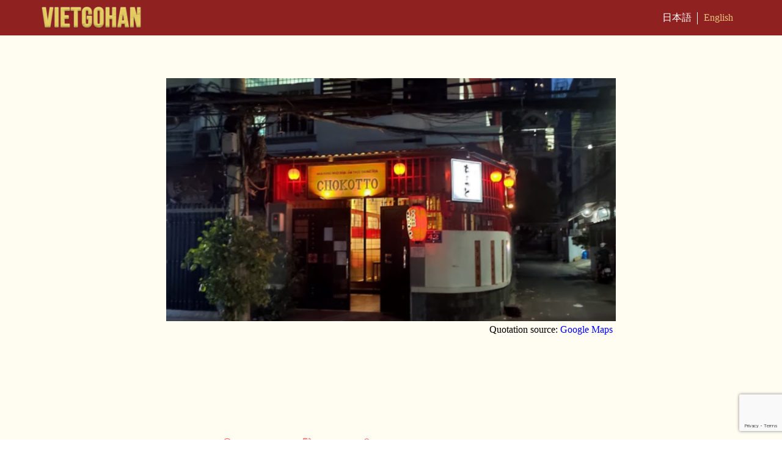

--- FILE ---
content_type: text/html; charset=UTF-8
request_url: https://vietgohan.com/en/restaurant/chokotto/
body_size: 53261
content:
<!DOCTYPE html><html lang="ja"><head><meta charset="UTF-8"><meta http-equiv="X-UA-Compatible" content="IE=edge"><meta name="viewport" content="width=device-width, initial-scale=1.0">  <script async src="https://www.googletagmanager.com/gtag/js?id=G-YXBMCJ9E58"></script> <script>window.dataLayer = window.dataLayer || [];
	  function gtag(){dataLayer.push(arguments);}
	  gtag('js', new Date());

	  gtag('config', 'G-YXBMCJ9E58');</script> <script async src="https://pagead2.googlesyndication.com/pagead/js/adsbygoogle.js?client=ca-pub-2442888980968530" crossorigin="anonymous"></script> <title>CHOKOTTO - VIETGOHAN</title><meta name="description" content="CHOKOTTO は、VIETGOHANが厳選したベトナムのレストランの一つです。 CHOKOTTO の詳細情報やメニュー、アクセス方法などをご紹介しています。ベトナムを訪れた際には、ぜひ CHOKOTTO を訪れてみてはいかがでしょうか。" /><meta name="robots" content="max-image-preview:large" /><link rel="canonical" href="https://vietgohan.com/en/restaurant/chokotto/" /><meta name="generator" content="All in One SEO (AIOSEO) 4.8.2" /><meta property="og:locale" content="en_US" /><meta property="og:site_name" content="VIETGOHAN - 「VIETGOHAN（ベトゴハン）」はベトナムのハノイ・ダナン・ホーチミンを中心に、外国人に人気の厳選されたレストランを検索できるグルメメディアです／&quot;VIETGOHAN&quot; is a gourmet media where you can search for selected restaurants popular among foreigners in Hanoi, Da Nang, and Ho Chi Minh City, Vietnam" /><meta property="og:type" content="article" /><meta property="og:title" content="CHOKOTTO - VIETGOHAN" /><meta property="og:description" content="CHOKOTTO は、VIETGOHANが厳選したベトナムのレストランの一つです。 CHOKOTTO の詳細情報やメニュー、アクセス方法などをご紹介しています。ベトナムを訪れた際には、ぜひ CHOKOTTO を訪れてみてはいかがでしょうか。" /><meta property="og:url" content="https://vietgohan.com/en/restaurant/chokotto/" /><meta property="og:image" content="https://vietgohan.com/wp-content/uploads/2023/09/image-456.png" /><meta property="og:image:secure_url" content="https://vietgohan.com/wp-content/uploads/2023/09/image-456.png" /><meta property="og:image:width" content="914" /><meta property="og:image:height" content="660" /><meta property="article:published_time" content="2023-06-29T04:30:31+00:00" /><meta property="article:modified_time" content="2023-08-28T13:11:08+00:00" /><meta name="twitter:card" content="summary" /><meta name="twitter:title" content="CHOKOTTO - VIETGOHAN" /><meta name="twitter:description" content="CHOKOTTO は、VIETGOHANが厳選したベトナムのレストランの一つです。 CHOKOTTO の詳細情報やメニュー、アクセス方法などをご紹介しています。ベトナムを訪れた際には、ぜひ CHOKOTTO を訪れてみてはいかがでしょうか。" /><meta name="twitter:image" content="https://vietgohan.com/wp-content/uploads/2023/09/image-456.png" /><style media="all">.jp-related-posts-i2{margin-top:1.5rem}.jp-related-posts-i2__list{--hgap:1rem;display:flex;flex-wrap:wrap;column-gap:var(--hgap);row-gap:2rem;margin:0;padding:0;list-style-type:none}.jp-related-posts-i2__post{display:flex;flex-direction:column;flex-basis:calc(( 100% - var(--hgap) ) / 2)}.jp-related-posts-i2__post:nth-last-child(n+3):first-child,.jp-related-posts-i2__post:nth-last-child(n+3):first-child~*{flex-basis:calc(( 100% - var(--hgap) * 2 ) / 3)}.jp-related-posts-i2__post:nth-last-child(4):first-child,.jp-related-posts-i2__post:nth-last-child(4):first-child~*{flex-basis:calc(( 100% - var(--hgap) ) / 2)}.jp-related-posts-i2__post-link{display:flex;flex-direction:column;row-gap:.5rem;width:100%;margin-bottom:1rem;line-height:1.2}.jp-related-posts-i2__post-link:focus-visible{outline-offset:2px}.jp-related-posts-i2__post-img{order:-1;max-width:100%}.jp-related-posts-i2__post-defs{margin:0;list-style-type:unset}.jp-related-posts-i2__post-defs dt{position:absolute;width:1px;height:1px;overflow:hidden;clip:rect(1px,1px,1px,1px);white-space:nowrap}.jp-related-posts-i2__post-defs dd{margin:0}.jp-relatedposts-i2[data-layout=list] .jp-related-posts-i2__list{display:block}.jp-relatedposts-i2[data-layout=list] .jp-related-posts-i2__post{margin-bottom:2rem}@media only screen and (max-width:640px){.jp-related-posts-i2__list{display:block}.jp-related-posts-i2__post{margin-bottom:2rem}}#jp-relatedposts{display:none;padding-top:1em;margin:1em 0;position:relative;clear:both}.jp-relatedposts:after{content:"";display:block;clear:both}#jp-relatedposts h3.jp-relatedposts-headline{margin:0 0 1em;display:inline-block;float:left;font-size:9pt;font-weight:700;font-family:inherit}#jp-relatedposts h3.jp-relatedposts-headline em:before{content:"";display:block;width:100%;min-width:30px;border-top:1px solid rgba(0,0,0,.2);margin-bottom:1em}#jp-relatedposts h3.jp-relatedposts-headline em{font-style:normal;font-weight:700}#jp-relatedposts .jp-relatedposts-items{clear:left}#jp-relatedposts .jp-relatedposts-items-visual{margin-right:-20px}#jp-relatedposts .jp-relatedposts-items .jp-relatedposts-post{float:left;width:33%;margin:0 0 1em;box-sizing:border-box}#jp-relatedposts .jp-relatedposts-items-visual .jp-relatedposts-post{padding-right:20px;filter:alpha(opacity=80);-moz-opacity:.8;opacity:.8}#jp-relatedposts .jp-relatedposts-items .jp-relatedposts-post:nth-child(3n+4),#jp-relatedposts .jp-relatedposts-items-visual .jp-relatedposts-post:nth-child(3n+4){clear:both}#jp-relatedposts .jp-relatedposts-items .jp-relatedposts-post:hover .jp-relatedposts-post-title a{text-decoration:underline}#jp-relatedposts .jp-relatedposts-items .jp-relatedposts-post:hover{filter:alpha(opacity=100);-moz-opacity:1;opacity:1}#jp-relatedposts .jp-relatedposts-items-visual h4.jp-relatedposts-post-title,#jp-relatedposts .jp-relatedposts-items p,#jp-relatedposts .jp-relatedposts-items time{font-size:14px;line-height:20px;margin:0}#jp-relatedposts .jp-relatedposts-items-visual .jp-relatedposts-post-nothumbs{position:relative}#jp-relatedposts .jp-relatedposts-items-visual .jp-relatedposts-post-nothumbs a.jp-relatedposts-post-aoverlay{position:absolute;top:0;bottom:0;left:0;right:0;display:block;border-bottom:0}#jp-relatedposts .jp-relatedposts-items p,#jp-relatedposts .jp-relatedposts-items time{margin-bottom:0}#jp-relatedposts .jp-relatedposts-items-visual h4.jp-relatedposts-post-title{text-transform:none;margin:0;font-family:inherit;display:block;max-width:100%}#jp-relatedposts .jp-relatedposts-items .jp-relatedposts-post .jp-relatedposts-post-title a{font-size:inherit;font-weight:400;text-decoration:none;filter:alpha(opacity=100);-moz-opacity:1;opacity:1}#jp-relatedposts .jp-relatedposts-items .jp-relatedposts-post .jp-relatedposts-post-title a:hover{text-decoration:underline}#jp-relatedposts .jp-relatedposts-items .jp-relatedposts-post img.jp-relatedposts-post-img,#jp-relatedposts .jp-relatedposts-items .jp-relatedposts-post span{display:block;max-width:90%;overflow:hidden;text-overflow:ellipsis}#jp-relatedposts .jp-relatedposts-items-visual .jp-relatedposts-post img.jp-relatedposts-post-img,#jp-relatedposts .jp-relatedposts-items-visual .jp-relatedposts-post span{height:auto;max-width:100%}#jp-relatedposts .jp-relatedposts-items .jp-relatedposts-post .jp-relatedposts-post-date,#jp-relatedposts .jp-relatedposts-items .jp-relatedposts-post .jp-relatedposts-post-context{opacity:.6}.jp-relatedposts-items .jp-relatedposts-post .jp-relatedposts-post-date{display:none}#jp-relatedposts .jp-relatedposts-items-visual div.jp-relatedposts-post-thumbs p.jp-relatedposts-post-excerpt{display:none}#jp-relatedposts .jp-relatedposts-items-visual .jp-relatedposts-post-nothumbs p.jp-relatedposts-post-excerpt{overflow:hidden}#jp-relatedposts .jp-relatedposts-items-visual .jp-relatedposts-post-nothumbs span{margin-bottom:1em}#jp-relatedposts .jp-relatedposts-list .jp-relatedposts-post{clear:both;width:100%}#jp-relatedposts .jp-relatedposts-list .jp-relatedposts-post img.jp-relatedposts-post-img{float:left;overflow:hidden;max-width:33%;margin-right:3%}#jp-relatedposts .jp-relatedposts-list h4.jp-relatedposts-post-title{display:inline-block;max-width:63%}@media only screen and (max-width:640px){#jp-relatedposts .jp-relatedposts-items .jp-relatedposts-post{width:50%}#jp-relatedposts .jp-relatedposts-items .jp-relatedposts-post:nth-child(3n){clear:left}#jp-relatedposts .jp-relatedposts-items-visual{margin-right:20px}}@media only screen and (max-width:320px){#jp-relatedposts .jp-relatedposts-items .jp-relatedposts-post{width:100%;clear:both;margin:0 0 1em}#jp-relatedposts .jp-relatedposts-list .jp-relatedposts-post img.jp-relatedposts-post-img,#jp-relatedposts .jp-relatedposts-list h4.jp-relatedposts-post-title{float:none;max-width:100%;margin-right:0}}@media print{.jp-relatedposts{display:none !important}}
ul.bogo-language-switcher li{list-style:none outside none;padding:0}#wpadminbar #wp-admin-bar-bogo-user-locale .ab-icon:before{content:"\f326";top:2px}.bogoflags,.bogoflags-before:before{display:inline-block;width:20px;height:auto;background-image:none;background-color:transparent;border:none;padding:0;margin:0 4px;vertical-align:top}.bogoflags-ad:before{content:"\1F1E6\1F1E9"}.bogoflags-ae:before{content:"\1F1E6\1F1EA"}.bogoflags-af:before{content:"\1F1E6\1F1EB"}.bogoflags-ag:before{content:"\1F1E6\1F1EC"}.bogoflags-ai:before{content:"\1F1E6\1F1EE"}.bogoflags-al:before{content:"\1F1E6\1F1F1"}.bogoflags-am:before{content:"\1F1E6\1F1F2"}.bogoflags-an:before{content:"\1F1E6\1F1F3"}.bogoflags-ao:before{content:"\1F1E6\1F1F4"}.bogoflags-aq:before{content:"\1F1E6\1F1F6"}.bogoflags-ar:before{content:"\1F1E6\1F1F7"}.bogoflags-as:before{content:"\1F1E6\1F1F8"}.bogoflags-at:before{content:"\1F1E6\1F1F9"}.bogoflags-au:before{content:"\1F1E6\1F1FA"}.bogoflags-aw:before{content:"\1F1E6\1F1FC"}.bogoflags-ax:before{content:"\1F1E6\1F1FD"}.bogoflags-az:before{content:"\1F1E6\1F1FF"}.bogoflags-ba:before{content:"\1F1E7\1F1E6"}.bogoflags-bb:before{content:"\1F1E7\1F1E7"}.bogoflags-bd:before{content:"\1F1E7\1F1E9"}.bogoflags-be:before{content:"\1F1E7\1F1EA"}.bogoflags-bf:before{content:"\1F1E7\1F1EB"}.bogoflags-bg:before{content:"\1F1E7\1F1EC"}.bogoflags-bh:before{content:"\1F1E7\1F1ED"}.bogoflags-bi:before{content:"\1F1E7\1F1EE"}.bogoflags-bj:before{content:"\1F1E7\1F1EF"}.bogoflags-bl:before{content:"\1F1E7\1F1F1"}.bogoflags-bm:before{content:"\1F1E7\1F1F2"}.bogoflags-bn:before{content:"\1F1E7\1F1F3"}.bogoflags-bo:before{content:"\1F1E7\1F1F4"}.bogoflags-br:before{content:"\1F1E7\1F1F7"}.bogoflags-bs:before{content:"\1F1E7\1F1F8"}.bogoflags-bt:before{content:"\1F1E7\1F1F9"}.bogoflags-bv:before{content:"\1F1E7\1F1FB"}.bogoflags-bw:before{content:"\1F1E7\1F1FC"}.bogoflags-by:before{content:"\1F1E7\1F1FE"}.bogoflags-bz:before{content:"\1F1E7\1F1FF"}.bogoflags-ca:before{content:"\1F1E8\1F1E6"}.bogoflags-cc:before{content:"\1F1E8\1F1E8"}.bogoflags-cd:before{content:"\1F1E8\1F1E9"}.bogoflags-cf:before{content:"\1F1E8\1F1EB"}.bogoflags-cg:before{content:"\1F1E8\1F1EC"}.bogoflags-ch:before{content:"\1F1E8\1F1ED"}.bogoflags-ci:before{content:"\1F1E8\1F1EE"}.bogoflags-ck:before{content:"\1F1E8\1F1F0"}.bogoflags-cl:before{content:"\1F1E8\1F1F1"}.bogoflags-cm:before{content:"\1F1E8\1F1F2"}.bogoflags-cn:before{content:"\1F1E8\1F1F3"}.bogoflags-co:before{content:"\1F1E8\1F1F4"}.bogoflags-cr:before{content:"\1F1E8\1F1F7"}.bogoflags-cu:before{content:"\1F1E8\1F1FA"}.bogoflags-cv:before{content:"\1F1E8\1F1FB"}.bogoflags-cx:before{content:"\1F1E8\1F1FD"}.bogoflags-cy:before{content:"\1F1E8\1F1FE"}.bogoflags-cz:before{content:"\1F1E8\1F1FF"}.bogoflags-de:before{content:"\1F1E9\1F1EA"}.bogoflags-dj:before{content:"\1F1E9\1F1EF"}.bogoflags-dk:before{content:"\1F1E9\1F1F0"}.bogoflags-dm:before{content:"\1F1E9\1F1F2"}.bogoflags-do:before{content:"\1F1E9\1F1F4"}.bogoflags-dz:before{content:"\1F1E9\1F1FF"}.bogoflags-ec:before{content:"\1F1EA\1F1E8"}.bogoflags-ee:before{content:"\1F1EA\1F1EA"}.bogoflags-eg:before{content:"\1F1EA\1F1EC"}.bogoflags-eh:before{content:"\1F1EA\1F1ED"}.bogoflags-er:before{content:"\1F1EA\1F1F7"}.bogoflags-es:before{content:"\1F1EA\1F1F8"}.bogoflags-et:before{content:"\1F1EA\1F1F9"}.bogoflags-fi:before{content:"\1F1EB\1F1EE"}.bogoflags-fj:before{content:"\1F1EB\1F1EF"}.bogoflags-fk:before{content:"\1F1EB\1F1F0"}.bogoflags-fm:before{content:"\1F1EB\1F1F2"}.bogoflags-fo:before{content:"\1F1EB\1F1F4"}.bogoflags-fr:before{content:"\1F1EB\1F1F7"}.bogoflags-ga:before{content:"\1F1EC\1F1E6"}.bogoflags-gb:before{content:"\1F1EC\1F1E7"}.bogoflags-gd:before{content:"\1F1EC\1F1E9"}.bogoflags-ge:before{content:"\1F1EC\1F1EA"}.bogoflags-gf:before{content:"\1F1EC\1F1EB"}.bogoflags-gg:before{content:"\1F1EC\1F1EC"}.bogoflags-gh:before{content:"\1F1EC\1F1ED"}.bogoflags-gi:before{content:"\1F1EC\1F1EE"}.bogoflags-gl:before{content:"\1F1EC\1F1F1"}.bogoflags-gm:before{content:"\1F1EC\1F1F2"}.bogoflags-gn:before{content:"\1F1EC\1F1F3"}.bogoflags-gp:before{content:"\1F1EC\1F1F5"}.bogoflags-gq:before{content:"\1F1EC\1F1F6"}.bogoflags-gr:before{content:"\1F1EC\1F1F7"}.bogoflags-gs:before{content:"\1F1EC\1F1F8"}.bogoflags-gt:before{content:"\1F1EC\1F1F9"}.bogoflags-gu:before{content:"\1F1EC\1F1FA"}.bogoflags-gw:before{content:"\1F1EC\1F1FC"}.bogoflags-gy:before{content:"\1F1EC\1F1FE"}.bogoflags-hk:before{content:"\1F1ED\1F1F0"}.bogoflags-hm:before{content:"\1F1ED\1F1F2"}.bogoflags-hn:before{content:"\1F1ED\1F1F3"}.bogoflags-hr:before{content:"\1F1ED\1F1F7"}.bogoflags-ht:before{content:"\1F1ED\1F1F9"}.bogoflags-hu:before{content:"\1F1ED\1F1FA"}.bogoflags-id:before{content:"\1F1EE\1F1E9"}.bogoflags-ie:before{content:"\1F1EE\1F1EA"}.bogoflags-il:before{content:"\1F1EE\1F1F1"}.bogoflags-im:before{content:"\1F1EE\1F1F2"}.bogoflags-in:before{content:"\1F1EE\1F1F3"}.bogoflags-io:before{content:"\1F1EE\1F1F4"}.bogoflags-iq:before{content:"\1F1EE\1F1F6"}.bogoflags-ir:before{content:"\1F1EE\1F1F7"}.bogoflags-is:before{content:"\1F1EE\1F1F8"}.bogoflags-it:before{content:"\1F1EE\1F1F9"}.bogoflags-je:before{content:"\1F1EF\1F1EA"}.bogoflags-jm:before{content:"\1F1EF\1F1F2"}.bogoflags-jo:before{content:"\1F1EF\1F1F4"}.bogoflags-jp:before{content:"\1F1EF\1F1F5"}.bogoflags-ke:before{content:"\1F1F0\1F1EA"}.bogoflags-kg:before{content:"\1F1F0\1F1EC"}.bogoflags-kh:before{content:"\1F1F0\1F1ED"}.bogoflags-ki:before{content:"\1F1F0\1F1EE"}.bogoflags-km:before{content:"\1F1F0\1F1F2"}.bogoflags-kn:before{content:"\1F1F0\1F1F3"}.bogoflags-kp:before{content:"\1F1F0\1F1F5"}.bogoflags-kr:before{content:"\1F1F0\1F1F7"}.bogoflags-kw:before{content:"\1F1F0\1F1FC"}.bogoflags-ky:before{content:"\1F1F0\1F1FE"}.bogoflags-kz:before{content:"\1F1F0\1F1FF"}.bogoflags-la:before{content:"\1F1F1\1F1E6"}.bogoflags-lb:before{content:"\1F1F1\1F1E7"}.bogoflags-lc:before{content:"\1F1F1\1F1E8"}.bogoflags-li:before{content:"\1F1F1\1F1EE"}.bogoflags-lk:before{content:"\1F1F1\1F1F0"}.bogoflags-lr:before{content:"\1F1F1\1F1F7"}.bogoflags-ls:before{content:"\1F1F1\1F1F8"}.bogoflags-lt:before{content:"\1F1F1\1F1F9"}.bogoflags-lu:before{content:"\1F1F1\1F1FA"}.bogoflags-lv:before{content:"\1F1F1\1F1FB"}.bogoflags-ly:before{content:"\1F1F1\1F1FE"}.bogoflags-ma:before{content:"\1F1F2\1F1E6"}.bogoflags-mc:before{content:"\1F1F2\1F1E8"}.bogoflags-md:before{content:"\1F1F2\1F1E9"}.bogoflags-me:before{content:"\1F1F2\1F1EA"}.bogoflags-mf:before{content:"\1F1F2\1F1EB"}.bogoflags-mg:before{content:"\1F1F2\1F1EC"}.bogoflags-mh:before{content:"\1F1F2\1F1ED"}.bogoflags-mk:before{content:"\1F1F2\1F1F0"}.bogoflags-ml:before{content:"\1F1F2\1F1F1"}.bogoflags-mm:before{content:"\1F1F2\1F1F2"}.bogoflags-mn:before{content:"\1F1F2\1F1F3"}.bogoflags-mo:before{content:"\1F1F2\1F1F4"}.bogoflags-mp:before{content:"\1F1F2\1F1F5"}.bogoflags-mq:before{content:"\1F1F2\1F1F6"}.bogoflags-mr:before{content:"\1F1F2\1F1F7"}.bogoflags-ms:before{content:"\1F1F2\1F1F8"}.bogoflags-mt:before{content:"\1F1F2\1F1F9"}.bogoflags-mu:before{content:"\1F1F2\1F1FA"}.bogoflags-mv:before{content:"\1F1F2\1F1FB"}.bogoflags-mw:before{content:"\1F1F2\1F1FC"}.bogoflags-mx:before{content:"\1F1F2\1F1FD"}.bogoflags-my:before{content:"\1F1F2\1F1FE"}.bogoflags-mz:before{content:"\1F1F2\1F1FF"}.bogoflags-na:before{content:"\1F1F3\1F1E6"}.bogoflags-nc:before{content:"\1F1F3\1F1E8"}.bogoflags-ne:before{content:"\1F1F3\1F1EA"}.bogoflags-nf:before{content:"\1F1F3\1F1EB"}.bogoflags-ng:before{content:"\1F1F3\1F1EC"}.bogoflags-ni:before{content:"\1F1F3\1F1EE"}.bogoflags-nl:before{content:"\1F1F3\1F1F1"}.bogoflags-no:before{content:"\1F1F3\1F1F4"}.bogoflags-np:before{content:"\1F1F3\1F1F5"}.bogoflags-nr:before{content:"\1F1F3\1F1F7"}.bogoflags-nu:before{content:"\1F1F3\1F1FA"}.bogoflags-nz:before{content:"\1F1F3\1F1FF"}.bogoflags-om:before{content:"\1F1F4\1F1F2"}.bogoflags-pa:before{content:"\1F1F5\1F1E6"}.bogoflags-pe:before{content:"\1F1F5\1F1EA"}.bogoflags-pf:before{content:"\1F1F5\1F1EB"}.bogoflags-pg:before{content:"\1F1F5\1F1EC"}.bogoflags-ph:before{content:"\1F1F5\1F1ED"}.bogoflags-pk:before{content:"\1F1F5\1F1F0"}.bogoflags-pl:before{content:"\1F1F5\1F1F1"}.bogoflags-pm:before{content:"\1F1F5\1F1F2"}.bogoflags-pn:before{content:"\1F1F5\1F1F3"}.bogoflags-pr:before{content:"\1F1F5\1F1F7"}.bogoflags-ps:before{content:"\1F1F5\1F1F8"}.bogoflags-pt:before{content:"\1F1F5\1F1F9"}.bogoflags-pw:before{content:"\1F1F5\1F1FC"}.bogoflags-py:before{content:"\1F1F5\1F1FE"}.bogoflags-qa:before{content:"\1F1F6\1F1E6"}.bogoflags-re:before{content:"\1F1F7\1F1EA"}.bogoflags-ro:before{content:"\1F1F7\1F1F4"}.bogoflags-rs:before{content:"\1F1F7\1F1F8"}.bogoflags-ru:before{content:"\1F1F7\1F1FA"}.bogoflags-rw:before{content:"\1F1F7\1F1FC"}.bogoflags-sa:before{content:"\1F1F8\1F1E6"}.bogoflags-sb:before{content:"\1F1F8\1F1E7"}.bogoflags-sc:before{content:"\1F1F8\1F1E8"}.bogoflags-sd:before{content:"\1F1F8\1F1E9"}.bogoflags-se:before{content:"\1F1F8\1F1EA"}.bogoflags-sg:before{content:"\1F1F8\1F1EC"}.bogoflags-sh:before{content:"\1F1F8\1F1ED"}.bogoflags-si:before{content:"\1F1F8\1F1EE"}.bogoflags-sj:before{content:"\1F1F8\1F1EF"}.bogoflags-sk:before{content:"\1F1F8\1F1F0"}.bogoflags-sl:before{content:"\1F1F8\1F1F1"}.bogoflags-sm:before{content:"\1F1F8\1F1F2"}.bogoflags-sn:before{content:"\1F1F8\1F1F3"}.bogoflags-so:before{content:"\1F1F8\1F1F4"}.bogoflags-sr:before{content:"\1F1F8\1F1F7"}.bogoflags-st:before{content:"\1F1F8\1F1F9"}.bogoflags-sv:before{content:"\1F1F8\1F1FB"}.bogoflags-sy:before{content:"\1F1F8\1F1FE"}.bogoflags-sz:before{content:"\1F1F8\1F1FF"}.bogoflags-tc:before{content:"\1F1F9\1F1E8"}.bogoflags-td:before{content:"\1F1F9\1F1E9"}.bogoflags-tf:before{content:"\1F1F9\1F1EB"}.bogoflags-tg:before{content:"\1F1F9\1F1EC"}.bogoflags-th:before{content:"\1F1F9\1F1ED"}.bogoflags-tj:before{content:"\1F1F9\1F1EF"}.bogoflags-tk:before{content:"\1F1F9\1F1F0"}.bogoflags-tl:before{content:"\1F1F9\1F1F1"}.bogoflags-tm:before{content:"\1F1F9\1F1F2"}.bogoflags-tn:before{content:"\1F1F9\1F1F3"}.bogoflags-to:before{content:"\1F1F9\1F1F4"}.bogoflags-tr:before{content:"\1F1F9\1F1F7"}.bogoflags-tt:before{content:"\1F1F9\1F1F9"}.bogoflags-tv:before{content:"\1F1F9\1F1FB"}.bogoflags-tw:before{content:"\1F1F9\1F1FC"}.bogoflags-tz:before{content:"\1F1F9\1F1FF"}.bogoflags-ua:before{content:"\1F1FA\1F1E6"}.bogoflags-ug:before{content:"\1F1FA\1F1EC"}.bogoflags-um:before{content:"\1F1FA\1F1F2"}.bogoflags-us:before{content:"\1F1FA\1F1F8"}.bogoflags-uy:before{content:"\1F1FA\1F1FE"}.bogoflags-uz:before{content:"\1F1FA\1F1FF"}.bogoflags-va:before{content:"\1F1FB\1F1E6"}.bogoflags-vc:before{content:"\1F1FB\1F1E8"}.bogoflags-ve:before{content:"\1F1FB\1F1EA"}.bogoflags-vg:before{content:"\1F1FB\1F1EC"}.bogoflags-vi:before{content:"\1F1FB\1F1EE"}.bogoflags-vn:before{content:"\1F1FB\1F1F3"}.bogoflags-vu:before{content:"\1F1FB\1F1FA"}.bogoflags-wf:before{content:"\1F1FC\1F1EB"}.bogoflags-ws:before{content:"\1F1FC\1F1F8"}.bogoflags-ye:before{content:"\1F1FE\1F1EA"}.bogoflags-yt:before{content:"\1F1FE\1F1F9"}.bogoflags-za:before{content:"\1F1FF\1F1E6"}.bogoflags-zm:before{content:"\1F1FF\1F1F2"}.bogoflags-zw:before{content:"\1F1FF\1F1FC"}
.wpcf7 .screen-reader-response{position:absolute;overflow:hidden;clip:rect(1px,1px,1px,1px);clip-path:inset(50%);height:1px;width:1px;margin:-1px;padding:0;border:0;word-wrap:normal !important}.wpcf7 .hidden-fields-container{display:none}.wpcf7 form .wpcf7-response-output{margin:2em .5em 1em;padding:.2em 1em;border:2px solid #00a0d2}.wpcf7 form.init .wpcf7-response-output,.wpcf7 form.resetting .wpcf7-response-output,.wpcf7 form.submitting .wpcf7-response-output{display:none}.wpcf7 form.sent .wpcf7-response-output{border-color:#46b450}.wpcf7 form.failed .wpcf7-response-output,.wpcf7 form.aborted .wpcf7-response-output{border-color:#dc3232}.wpcf7 form.spam .wpcf7-response-output{border-color:#f56e28}.wpcf7 form.invalid .wpcf7-response-output,.wpcf7 form.unaccepted .wpcf7-response-output,.wpcf7 form.payment-required .wpcf7-response-output{border-color:#ffb900}.wpcf7-form-control-wrap{position:relative}.wpcf7-not-valid-tip{color:#dc3232;font-size:1em;font-weight:400;display:block}.use-floating-validation-tip .wpcf7-not-valid-tip{position:relative;top:-2ex;left:1em;z-index:100;border:1px solid #dc3232;background:#fff;padding:.2em .8em;width:24em}.wpcf7-list-item{display:inline-block;margin:0 0 0 1em}.wpcf7-list-item-label:before,.wpcf7-list-item-label:after{content:" "}.wpcf7-spinner{visibility:hidden;display:inline-block;background-color:#23282d;opacity:.75;width:24px;height:24px;border:none;border-radius:100%;padding:0;margin:0 24px;position:relative}form.submitting .wpcf7-spinner{visibility:visible}.wpcf7-spinner:before{content:'';position:absolute;background-color:#fbfbfc;top:4px;left:4px;width:6px;height:6px;border:none;border-radius:100%;transform-origin:8px 8px;animation-name:spin;animation-duration:1s;animation-timing-function:linear;animation-iteration-count:infinite}@media (prefers-reduced-motion:reduce){.wpcf7-spinner:before{animation-name:blink;animation-duration:2s}}@keyframes spin{from{transform:rotate(0deg)}to{transform:rotate(360deg)}}@keyframes blink{from{opacity:0}50%{opacity:1}to{opacity:0}}.wpcf7 [inert]{opacity:.5}.wpcf7 input[type=file]{cursor:pointer}.wpcf7 input[type=file]:disabled{cursor:default}.wpcf7 .wpcf7-submit:disabled{cursor:not-allowed}.wpcf7 input[type=url],.wpcf7 input[type=email],.wpcf7 input[type=tel]{direction:ltr}.wpcf7-reflection>output{display:list-item;list-style:none}.wpcf7-reflection>output[hidden]{display:none}
#toc_container li,#toc_container ul{margin:0;padding:0}#toc_container.no_bullets li,#toc_container.no_bullets ul,#toc_container.no_bullets ul li,.toc_widget_list.no_bullets,.toc_widget_list.no_bullets li{background:0 0;list-style-type:none;list-style:none}#toc_container.have_bullets li{padding-left:12px}#toc_container ul ul{margin-left:1.5em}#toc_container{background:#f9f9f9;border:1px solid #aaa;padding:10px;margin-bottom:1em;width:auto;display:table;font-size:95%}#toc_container.toc_light_blue{background:#edf6ff}#toc_container.toc_white{background:#fff}#toc_container.toc_black{background:#000}#toc_container.toc_transparent{background:none transparent}#toc_container p.toc_title{text-align:center;font-weight:700;margin:0;padding:0}#toc_container.toc_black p.toc_title{color:#aaa}#toc_container span.toc_toggle{font-weight:400;font-size:90%}#toc_container p.toc_title+ul.toc_list{margin-top:1em}.toc_wrap_left{float:left;margin-right:10px}.toc_wrap_right{float:right;margin-left:10px}#toc_container a{text-decoration:none;text-shadow:none}#toc_container a:hover{text-decoration:underline}.toc_sitemap_posts_letter{font-size:1.5em;font-style:italic}
/*! destyle.css v2.0.2 | MIT License | https://github.com/nicolas-cusan/destyle.css */
*,:before,:after{box-sizing:border-box;border-style:solid;border-width:0}html{line-height:1.15;-webkit-text-size-adjust:100%;-webkit-tap-highlight-color:transparent}body{margin:0}main{display:block}p,table,blockquote,address,pre,iframe,form,figure,dl{margin:0}h1,h2,h3,h4,h5,h6{font-size:inherit;line-height:inherit;font-weight:inherit;margin:0}ul,ol{margin:0;padding:0;list-style:none}dt{font-weight:700}dd{margin-left:0}hr{box-sizing:content-box;height:0;overflow:visible;border-top-width:1px;margin:0;clear:both;color:inherit}pre{font-family:monospace,monospace;font-size:inherit}address{font-style:inherit}a{background-color:transparent;text-decoration:none;color:inherit}abbr[title]{text-decoration:underline;text-decoration:underline dotted}b,strong{font-weight:bolder}code,kbd,samp{font-family:monospace,monospace;font-size:inherit}small{font-size:80%}sub,sup{font-size:75%;line-height:0;position:relative;vertical-align:baseline}sub{bottom:-.25em}sup{top:-.5em}img,embed,object,iframe{vertical-align:bottom}button,input,optgroup,select,textarea{-webkit-appearance:none;appearance:none;vertical-align:middle;color:inherit;font:inherit;background:0 0;padding:0;margin:0;outline:0;border-radius:0;text-align:inherit}[type=checkbox]{-webkit-appearance:checkbox;appearance:checkbox}[type=radio]{-webkit-appearance:radio;appearance:radio}button,input{overflow:visible}button,select{text-transform:none}button,[type=button],[type=reset],[type=submit]{cursor:pointer;-webkit-appearance:none;appearance:none}button[disabled],[type=button][disabled],[type=reset][disabled],[type=submit][disabled]{cursor:default}button::-moz-focus-inner,[type=button]::-moz-focus-inner,[type=reset]::-moz-focus-inner,[type=submit]::-moz-focus-inner{border-style:none;padding:0}button:-moz-focusring,[type=button]:-moz-focusring,[type=reset]:-moz-focusring,[type=submit]:-moz-focusring{outline:1px dotted ButtonText}select::-ms-expand{display:none}option{padding:0}fieldset{margin:0;padding:0;min-width:0}legend{color:inherit;display:table;max-width:100%;padding:0;white-space:normal}progress{vertical-align:baseline}textarea{overflow:auto}[type=number]::-webkit-inner-spin-button,[type=number]::-webkit-outer-spin-button{height:auto}[type=search]{outline-offset:-2px}[type=search]::-webkit-search-decoration{-webkit-appearance:none}::-webkit-file-upload-button{-webkit-appearance:button;font:inherit}label[for]{cursor:pointer}details{display:block}summary{display:list-item}[contenteditable]{outline:none}table{border-collapse:collapse;border-spacing:0}caption{text-align:left}td,th{vertical-align:top;padding:0}th{text-align:left;font-weight:700}template{display:none}[hidden]{display:none}
@charset "UTF-8";body{font-size:16px;font-family:"游明朝",YuMincho,"Yu Mincho","Hiragino Mincho ProN W3","ヒラギノ明朝 ProN W3","Hiragino Mincho ProN","HG明朝E","ＭＳ Ｐ明朝","ＭＳ 明朝",serif;font-weight:400}@media screen and (max-width:1200px){body{font-size:14px}}body .inner{width:100%;overflow-x:hidden;background-color:#fffcf2;min-height:100vh}.body-fix{overflow:hidden}main{width:100%}.main{min-height:100vh}a{transition:.25s ease-in-out;opacity:1}a:hover{transition:.25s ease-in-out;opacity:.6}section h2{font-size:36px;font-weight:500}section h3{letter-spacing:.1em;font-size:32px}section h4{letter-spacing:.1em;line-height:1.5}section p{font-size:18px;font-weight:400}@media screen and (max-width:1200px){section h2{font-size:36px;font-weight:500}section h3{font-size:20px}section p{font-size:14px}}.container{width:calc(1621 / 1920 * 100%);max-width:1100px;margin:0 auto;position:relative;max-width:1100px}@media screen and (max-width:1200px){.container{width:calc(700 / 867 * 100%)}}@media screen and (max-width:767px){.container{width:calc(335 / 375 * 100%)}}.container .section-title{position:relative;width:fit-content}.container .section-title:after{content:"";position:absolute;top:22px;right:-120.5px;width:101px;height:1px;background-color:#000}@media screen and (max-width:767px){.container .section-title{position:relative;margin:0 auto}.container .section-title:after{content:"";position:absolute;top:20px;right:-40px;width:25px;height:1px;background-color:#000}.container .section-title:before{content:"";position:absolute;top:20px;left:-40px;width:25px;height:1px;background-color:#000}}@keyframes fadeIn{0%{opacity:0;transform:translateY(50px)}100%{opacity:1;transform:translateY(0px)}}.fade-content{opacity:0}.fade-content-active{animation:fadeIn 1s forwards}@keyframes fadeInLeft{0%{opacity:0;transform:translateX(100px)}100%{opacity:1;transform:translateX(0px)}}.fade-left{opacity:0}.fade-left-active{overflow:hidden;animation:fadeInLeft 2s forwards}@keyframes fadeInRight{0%{opacity:0;transform:translateX(-100px)}100%{opacity:1;transform:translateX(100px)}}.fade-right{opacity:0}.fade-right-active{overflow:hidden;animation:fadeInLeft 2s forwards}@keyframes fadeScale{0%{opacity:0;transform:scale(10%)}100%{opacity:1;transform:scale(100%)}}.fade-scale{opacity:0}.fade-scale-active{animation:fadeScale 4s forwards}@keyframes fadeHeight{0%{opacity:0;height:0}100%{opacity:1;height:100%}}.fade-height{opacity:0}.fade-height-active{animation:fadeHeight 2s forwards}.lang-packs{display:none;opacity:0;visibility:hidden}.btn-text{display:block;width:fit-content;background-color:#ffe36e;border:1px solid #cea803;margin:0 auto;padding:13px 70px 12px 64px;text-align:center;box-shadow:0px 3px 6px rgba(0,0,0,.1607843137);position:relative}.btn-text:before{content:"";width:20px;height:20px;border-top:solid 1px #000;border-right:solid 1px #000;position:absolute;right:20px;top:12px;transform:rotate(45deg)}@media screen and (max-width:767px){.btn-text{display:block;width:fit-content;background-color:#ffea93;border:2px solid #cea803;margin:0 auto;padding:6px 28px;text-align:center;box-shadow:0px 3px 6px rgba(0,0,0,.1607843137);position:relative}.btn-text:before{content:"";width:12px;height:12px;border-top:solid 1px #000;border-right:solid 1px #000;position:absolute;right:14px;top:9px;transform:rotate(45deg)}}.contact-form{width:850px;margin:0 auto;padding:61px 150px;background-color:rgba(244,220,169,.22);margin-top:30px}@media screen and (max-width:767px){.contact-form{width:100%;padding:0;background-color:transparent}}.contact-form .wpcf7-form .top-text{width:200%;text-align:center;transform:translateX(-25%)}@media screen and (max-width:767px){.contact-form .wpcf7-form .top-text{width:100%;text-align:center;transform:translateX(0%)}}.contact-form .wpcf7-form p{width:100%;margin:20px 0;color:#003050}.contact-form .wpcf7-form p label{width:fit-content;display:inline-block;margin-bottom:15px;position:relative}.contact-form .wpcf7-form p .requ:before{content:"必須";position:absolute;right:-50px;top:0;background-color:#fffcf2;color:#fff;font-size:15px;padding:2px 5px}@media screen and (max-width:767px){.contact-form .wpcf7-form p .requ:before{font-size:11px;right:-40px}}.contact-form .wpcf7-form span{width:100%;display:inline-block}.contact-form .wpcf7-form input{width:100%;padding:10px 15px;background-color:#fff;border:1px solid #04608a}.contact-form .wpcf7-form select{width:100%;padding:10px 15px;position:relative;cursor:pointer;background-color:#fff}.contact-form .wpcf7-form textarea{width:100%;padding:10px 15px;border:1px solid #04608a;background-color:#fff;border:1px solid #04608a;height:100px}.contact-form .wpcf7-form .wpcf7-submit{width:147px;text-align:center;background-color:#ffea93;transition:.25s ease-out;margin-left:auto;display:block;box-shadow:0px 3px 6px rgba(0,0,0,.1607843137)}.wpcf7-form-control-wrap{display:block}span.wpcf7-list-item{margin:0 30px 0 0;position:relative}.wpcf7-list-item-label{cursor:pointer}input[type=checkbox]{opacity:0;position:absolute}.wpcf7-list-item-label:before{border:1px solid #fffcf2;content:"";display:inline-block;height:20px;margin-right:10px;position:relative;top:-1px;vertical-align:middle;width:20px}input[type=checkbox]:checked+.wpcf7-list-item-label:after{background:url(//vietgohan.com/wp-content/themes/viet-gohan/css/../img/illust/illust_check-mark.png) no-repeat center;background-size:contain;content:"";position:absolute;height:14px;left:3px;position:absolute;top:4px;width:14px}input[type=checkbox]:checked+.wpcf7-list-item-label:before{background-color:#fffcf2}.news-inner{width:73.5416666667%;margin:0 auto;display:flex;justify-content:space-between;margin-top:84px}.news-inner .title{margin-bottom:0}.news-inner .post-meta{text-align:right;margin-bottom:19px;color:#817303}.news-inner #primary{width:60.4343720491%}.news-inner #primary .related_post_container{width:100%;margin-left:0}.news-inner #primary .related_post_container .news-item{display:flex;margin-bottom:40px}.news-inner #primary .related_post_container .news-item:hover .news-content .news-title{color:#817303}.news-inner #primary .related_post_container .news-item:hover .news-img-box .box-color{transition:.25s ease-in-out;opacity:.5}.news-inner #primary .related_post_container .news-item:hover .news-img img{scale:1.2;transition:.25s ease-in-out}.news-inner #primary .related_post_container .news-item .news-img-box{position:relative;width:30.78125%;padding-top:17.34375%;margin-right:4.53125%;height:0}@media screen and (max-width:500px){.news-inner #primary .related_post_container .news-item .news-img-box{width:34.7058823529%;margin-right:3.2352941176%}}.news-inner #primary .related_post_container .news-item .news-img-box .box-color{position:absolute;top:0;left:0;width:100%;height:100%;background-color:#817303;z-index:1;opacity:0}.news-inner #primary .related_post_container .news-item .news-img-box .news-img{position:absolute;top:0;left:0;width:100%;height:100%;overflow:hidden}.news-inner #primary .related_post_container .news-item .news-img-box .news-img img{width:100%;height:100%;object-fit:cover;transition:.25s ease-in-out}.news-inner #primary .related_post_container .news-item .news-content{width:64.6875%}@media screen and (max-width:500px){.news-inner #primary .related_post_container .news-item .news-content{width:62.0588235294%}}.news-inner #primary .related_post_container .news-item .news-content .news-meta{color:#817303;margin-bottom:12px}.news-inner #primary .related_post_container .news-item .news-content .news-title{font-weight:700;font-size:18px;line-height:24px;overflow:hidden;text-overflow:ellipsis;display:-webkit-box;-webkit-line-clamp:2;-webkit-box-orient:vertical;margin-bottom:4px}@media screen and (max-width:500px){.news-inner #primary .related_post_container .news-item .news-content .news-title{font-size:13px}}.news-inner #primary .related_post_container .news-item .news-content .excerpt{font-size:12px;line-height:16px;margin-bottom:0;color:#9a9a9a;overflow:hidden;text-overflow:ellipsis;display:-webkit-box;-webkit-line-clamp:2;-webkit-box-orient:vertical;margin-bottom:4px}@media screen and (max-width:500px){.news-inner #primary .related_post_container .news-item .news-content .excerpt{-webkit-line-clamp:3}}.news-inner #primary .related_post_container .news-item .news-content .news-meta{font-size:14px;margin-bottom:0;color:#817303;line-height:16px}@media screen and (max-width:500px){.news-inner #primary .related_post_container .news-item .news-content .news-meta{font-size:12px}}.news-inner #secondary{width:32.5779036827%}.news-inner #secondary .side-bar{padding:58px 7.5362318841% 50px 13.0434782609%;background-color:#fff;box-shadow:1px 3px 9px -6px #777}.news-inner #secondary .side-bar .side-title{font-size:14px;font-weight:700;line-height:24.62px;margin-bottom:16px;position:relative;padding-left:20px;width:fit-content}.news-inner #secondary .side-bar .side-title:after{content:"";position:absolute;width:15px;height:1px;top:12px;left:0;background-color:#000}.news-inner #secondary .side-bar .side-title:before{content:"";position:absolute;width:15px;height:1px;top:12px;right:-20px;background-color:#000}.news-inner #secondary .side-bar .latest-news-lists{width:100%;margin-bottom:38px}.news-inner #secondary .side-bar .latest-news-lists .latest-news-list{margin-bottom:24px}.news-inner #secondary .side-bar .latest-news-lists .latest-news-list:nth-child(3){margin-bottom:0}.news-inner #secondary .side-bar .latest-news-lists .latest-news-list:hover .news-text .news-des{color:#817303}.news-inner #secondary .side-bar .latest-news-lists .latest-news-list:hover .news-img-box .box-color{background-color:#817303;transition:.25s ease-in-out;opacity:.5;z-index:1}.news-inner #secondary .side-bar .latest-news-lists .latest-news-list:hover .news-img-box .news-img img{scale:1.2;transition:.25s ease-in-out}.news-inner #secondary .side-bar .latest-news-lists .latest-news-list a{display:flex;justify-content:space-between}.news-inner #secondary .side-bar .latest-news-lists .latest-news-list a .news-img-box{width:29.197080292%;padding-top:29.197080292%;height:0;position:relative}.news-inner #secondary .side-bar .latest-news-lists .latest-news-list a .news-img-box .box-color{position:absolute;top:0;left:0;width:100%;height:100%}.news-inner #secondary .side-bar .latest-news-lists .latest-news-list a .news-img-box .news-img{width:100%;height:100%;position:absolute;top:0;left:0;overflow:hidden}.news-inner #secondary .side-bar .latest-news-lists .latest-news-list a .news-img-box .news-img img{object-fit:cover;width:100%;height:100%;transition:.25s ease-in-out}.news-inner #secondary .side-bar .latest-news-lists .latest-news-list a .news-text{width:66.4233576642%}.news-inner #secondary .side-bar .latest-news-lists .latest-news-list a .news-text .news-meta{font-weight:400;color:#817303;line-height:16px;line-height:24px}.news-inner #secondary .side-bar .latest-news-lists .latest-news-list a .news-text .news-des{font-weight:500;line-height:24px;overflow:hidden;text-overflow:ellipsis;display:-webkit-box;-webkit-line-clamp:2;-webkit-box-orient:vertical}.news-inner #secondary .side-bar .archive li{font-size:14px;line-height:26px;font-weight:500;position:relative;padding-left:10px;transition:.25s ease-in-out}.news-inner #secondary .side-bar .archive li:before{transition:.25s ease-in-out;content:"";width:5px;height:1px;background-color:#000;position:absolute;top:calc(50% + 2px);left:0}.news-inner #secondary .side-bar .archive li:hover{transition:.25s ease-in-out}.news-inner #secondary .side-bar .archive li:hover:before{transition:.25s ease-in-out;height:2px}@media screen and (max-width:1200px){.news-inner{width:86.6666666667%}.news-inner #primary{width:64.2115203022%}}@media screen and (max-width:767px){.news-inner{width:90.6666666667%;margin:0 auto;display:flex;flex-direction:column;justify-content:initial;margin-top:7px}.news-inner .bread{font-size:12px;margin-bottom:7px}.news-inner .title{margin-bottom:0}.news-inner #primary{width:100%;margin-bottom:50px}.news-inner #secondary{width:100%}.news-inner #secondary .side-bar{padding:0;background-color:transparent;box-shadow:initial}.news-inner #secondary .side-bar .side-title{text-align:center;margin:0 auto 20px auto}.news-inner #secondary .side-bar .archive{margin-bottom:100px;display:flex;flex-wrap:wrap}.news-inner #secondary .side-bar .archive li{width:50%;margin-bottom:15px}}.entry_shop-imgs{width:57.5520833333%;margin:70px auto 0 auto}.entry_shop-imgs .slick_shop .slide-box{padding-top:13% !important}.entry_shop-imgs .shop-imgs-inner{position:relative}.entry_shop-imgs .shop-imgs-inner .slide-box{position:relative;height:0;padding-top:60%}.entry_shop-imgs .shop-imgs-inner .slide-box .slide-img{position:absolute;top:0;left:0;width:100%;height:100%}.entry_shop-imgs .shop-imgs-inner .slide-box .slide-img img{width:100%;height:90%;object-fit:cover}.entry_shop-imgs .shop-imgs-inner .slide-box .quote-text{width:100%;text-align:right;margin-top:5px;padding:0 5px}.entry_shop-imgs .shop-imgs-inner .slide-box .quote-text a{color:blue}.entry_shop-imgs .shop-imgs-inner .prev-arrow{cursor:pointer;position:absolute;top:48%;left:-15%;z-index:1}.entry_shop-imgs .shop-imgs-inner .prev-arrow:before{border-radius:50%;font-size:16px;font-weight:700;width:100%;height:100%;content:"\f053";font-family:"Font Awesome 5 Free";padding:20px 24px;border:2px solid #cfcfcf;background-color:transparent;color:#cfcfcf}.entry_shop-imgs .shop-imgs-inner .prev-arrow:hover:before{border:2px solid #cfcfcf;background-color:#cfcfcf;color:#fff;transition:.25s ease-in-out}.entry_shop-imgs .shop-imgs-inner .next-arrow{cursor:pointer;position:absolute;top:48%;right:-15%;transform:rotate(180deg)}.entry_shop-imgs .shop-imgs-inner .next-arrow:before{border-radius:50%;font-size:16px;font-weight:700;width:100%;height:100%;content:"\f053";font-family:"Font Awesome 5 Free";padding:20px 24px;border:2px solid #cfcfcf;background-color:transparent;color:#cfcfcf;transition:.25s ease-in-out}.entry_shop-imgs .shop-imgs-inner .next-arrow:hover:before{transition:.25s ease-in-out;border:2px solid #cfcfcf;background-color:#cfcfcf;color:#fff}@media screen and (max-width:767px){.entry_shop-imgs{width:100%;margin-top:0}.entry_shop-imgs .shop-imgs-inner .slide-box{padding-top:55vh}.entry_shop-imgs .shop-imgs-inner .slide-box .slide-img img{width:100%;height:85%;object-fit:cover}.entry_shop-imgs .shop-imgs-inner .slide-box .quote-text{text-align:left}.entry_shop-imgs .shop-imgs-inner .prev-arrow{left:10px;top:40%}.entry_shop-imgs .shop-imgs-inner .prev-arrow:before{padding:15px 19px;border:2px solid #cfcfcf;background-color:transparent;font-size:10px;color:#cfcfcf}.entry_shop-imgs .shop-imgs-inner .next-arrow{right:10px;top:40%}.entry_shop-imgs .shop-imgs-inner .next-arrow:before{font-size:10px;padding:15px 19px;border:2px solid #cfcfcf;background-color:transparent;color:#cfcfcf}}.entry_shop-inner{width:73.5416666667%;margin:0 auto;margin-top:84px}.entry_shop-inner .entry_shop-header{display:flex;margin-top:135px;border-bottom:1px solid #707070;margin-bottom:50px}.entry_shop-inner .entry_shop-header .title{margin-bottom:0}.entry_shop-inner .entry_shop-header .taxonomies{display:flex;justify-content:space-between;align-items:center;margin-bottom:0}.entry_shop-inner .entry_shop-header .taxonomies li{list-style:none;font-size:16px;margin:0 10px;line-height:1}.entry_shop-inner .entry_shop-header .taxonomies li img{width:26px;height:auto;margin-bottom:0}.entry_shop-inner .info-table{width:100%}.entry_shop-inner .info-table .info-row{display:flex;margin:2px 0}.entry_shop-inner .info-table .info-row .info-dt{border:1px solid #707070;background-color:#fff;padding:14px 35px}.entry_shop-inner .info-table .info-row .info-dt p,.entry_shop-inner .info-table .info-row .info-dt a{margin-bottom:0;text-decoration:none;word-break:break-all}.entry_shop-inner .info-table .info-row .info-dt img{margin:0 10px;width:40px}.entry_shop-inner .info-table .info-row .left{width:30%}.entry_shop-inner .info-table .info-row .right{width:70%}.entry_shop-inner .info-table .info-row .right .map-frame{width:100%;height:0;padding-top:70%;position:relative}.entry_shop-inner .info-table .info-row .right .map-frame iframe{position:absolute;top:0;left:0;width:100% !important;height:100% !important}.entry_shop-inner .info-table .info-row .sns{display:flex;align-items:center}.entry_shop-inner .post_content{width:100%}@media screen and (max-width:1200px){.entry_shop-inner{width:90.6666666667%;margin:0 auto;display:flex;flex-direction:column;justify-content:initial;margin-top:7px}.entry_shop-inner .entry_shop-header{flex-direction:column;border-bottom:initial;padding-bottom:0;margin-top:32px;margin-bottom:20px}.entry_shop-inner .entry_shop-header .title{padding-bottom:7px;border-bottom:1px solid #707070;font-size:24px}.entry_shop-inner .entry_shop-header .taxonomies{display:flex;justify-content:initial;margin-left:0;margin-top:8px}.entry_shop-inner .entry_shop-header .taxonomies li{font-size:14px;margin:0 10px}.entry_shop-inner .entry_shop-header .taxonomies li:nth-child(1){margin-left:0}.entry_shop-inner .entry_shop-header .taxonomies li img{width:16px}.entry_shop-inner .info-table{width:100%}.entry_shop-inner .info-table .info-row{display:flex}.entry_shop-inner .info-table .info-row .info-dt{padding:15px 12px;font-size:14px}.entry_shop-inner .info-table .info-row .info-dt img{width:25px}.entry_shop-inner .info-table .info-row .right{margin-left:2px;width:calc(70% - 2px)}}.post_content{margin-bottom:100px}.post_content p{font-size:16px;line-height:2;margin:0 0 2em}.post_content h1,.post_content h2,.post_content h3,.post_content h4,.post_content h5,.post_content h6{clear:both;line-height:1.4;margin:0 0 10px;padding:10px 0 0}.post_content h1{font-size:29px;line-height:38px;font-weight:500}.post_content h2{font-size:25px;line-height:30px;font-weight:500}.post_content h3{font-size:16px;line-height:24px;font-weight:700;padding:6px 12px}.post_content h4{font-size:18px;line-height:28px;font-weight:700}.post_content{color:#000}.post_content h4{position:relative}.post_content h4:first-letter {padding-left:18px}.post_content h4:before{content:"";width:14px;height:14px;position:absolute;top:16px;border-radius:50%;background-color:#817303}.post_content h5{font-size:16px;line-height:28px;font-weight:700;border-bottom:2px dashed #817303}.post_content h5{position:relative}.post_content h5:first-letter {padding-left:16px}.post_content h5:before{content:"";width:8px;height:8px;position:absolute;top:50%;border-radius:50%;background-color:#817303}.post_content h6{font-size:100%}.post_content p a{font-size:16px;line-height:2;margin:0 0 2em;color:#817303;border-bottom:solid 1px #817303}@media screen and (max-width:500px){.post_content h1{font-size:18px;line-height:27px}.post_content h2{font-size:19px;line-height:26px;padding-bottom:4px}.post_content h4{font-size:15px;line-height:23px}.post_content h4:first-letter {padding-left:12px}.post_content h4:before{top:12px}.post_content h5{font-size:13px;line-height:26px}.post_content h5:first-letter {padding-left:12px}.post_content p,a{font-size:14px}}.post_content img[class*=align],.post_content img[class*=wp-image-],.post_content img[class*=attachment-],.post_content img.size-full,.post_content img.size-large,.post_content .wp-post-image,.post_content img{height:auto;max-width:100%;margin-bottom:31px}.post_content li,.post_content dt,.post_content dd{line-height:2.2}.post_content ul,.post_content ol,.post_content dl{margin-bottom:24px}.post_content ol{list-style:decimal outside none;margin-left:1.5em}.post_content ul{list-style:circle outside none;margin-left:1.3em}.post_content li>ul,.post_content li>ol{margin-bottom:0}.post_content dt{font-weight:700}.post_content dd{margin-bottom:1em}.post_content #toc_container li,.post_content #toc_container dt,.post_content #toc_container dd{line-height:unset}.post_content blockquote{margin:0 0 25px;padding:27px 30px 0;background:#fff;border:1px solid #ccc;box-shadow:0px 4px 0px 0px #f8f8f8;position:relative}.post_content blockquote:before{content:'"';font-style:italic;font-size:30px;font-weight:400;line-height:40px;width:30px;height:30px;position:absolute;top:5px;left:10px;color:#5cbcd7}.post_content blockquote:after{content:'"';font-style:italic;font-size:30px;font-weight:400;text-align:left;line-height:60px;width:30px;height:30px;position:absolute;bottom:7px;right:-2px;color:#5cbcd7}.post_content blockquote cite{border-top:1px dotted #aaa;display:block;padding:20px 0 0;font-style:italic;text-align:right;font-size:90%}.post_content .wp-caption{margin-bottom:24px;background:#f8f8f8;border:1px solid #ccc;padding:5px;max-width:100%;-webkit-border-radius:5px;border-radius:5px;-webkit-box-sizing:border-box;box-sizing:border-box}.post_content .wp-caption-text{text-align:center;font-size:12px;font-style:italic;line-height:1.5;margin:9px auto}.post_content .wp-caption img[class*=wp-image-]{display:block;margin:0 auto}.back-img{position:fixed;width:340px;margin:0 auto;top:0;right:0;left:0}.back-img img{width:100%;height:auto}@media screen and (max-width:767px){.back-img{position:fixed;width:215px;margin:0 auto;top:0;right:0;left:0}}.back-img1{position:fixed;width:240px;top:100px;left:2%}.back-img1 img{width:100%;height:auto}@media screen and (max-width:1200px){.back-img1{width:215px;margin:0 auto;top:0;right:0;left:0}}.back-img2{position:fixed;width:240px;top:100px;right:2%}.back-img2 img{width:100%;height:auto}@media screen and (max-width:1200px){.back-img2{display:none}}header{position:relative;width:100%;z-index:1}header .top{padding:0 5.46875% 0 5.2083333333%;height:58px;width:100%;display:flex;justify-content:space-between;align-items:center;background-color:#902121}header .top .top_logo{width:220px}header .top .top_logo img{width:100%;height:auto}header .top .ch-lang{color:#fff}header .top .ch-lang ul{display:flex}header .top .ch-lang ul li{padding:0 10px}header .top .ch-lang ul li:nth-child(1){position:relative;order:2}header .top .ch-lang ul li:nth-child(2){order:1;position:relative}header .top .ch-lang ul li:nth-child(2):after{content:"";height:20px;width:1px;background-color:#fff;position:absolute;right:0;top:0}header .top .ch-lang .bogo-language-switcher .current{opacity:.9;pointer-events:none;color:#ffea93}@media screen and (max-width:767px){header .top{position:relative}header .top .top_logo{width:170px;margin:0 auto}header .top .top_logo img{width:100%;height:auto}header .top .ch-lang{position:absolute;right:0}header .top .ch-lang ul{flex-direction:column}header .top .ch-lang ul li{padding:5px 20px}}.loader{width:100vw;height:100vh;position:fixed;top:0;left:0;background-color:#902121;z-index:999;display:flex;justify-content:center;align-items:center}.loader svg{width:250px;height:auto}.loader #text_wrap{fill:transparent;stroke:transparent}.loader #icon_wrap{opacity:0}.loading #text_wrap{fill:#dcc35b;stroke:#dcc35b;stroke-width:.5px;animation:textsvg 2.5s ease-in forwards}.loading #icon_wrap{opacity:0;animation:iconsvg 2.5s ease-in forwards}.loading svg{width:250px;height:auto;animation:svg 4s ease-in forwards}@keyframes textsvg{0%{fill:transparent;stroke-dasharray:1000px;stroke-dashoffset:1000px}75%{stroke-dashoffset:0;fill:transparent}100%{fill:#dec65c}}@keyframes iconsvg{0%{opacity:0}50%{opacity:1}75%{opacity:0}100%{opacity:1}}.loader-hidden{transition:.5s ease-in;opacity:0;visibility:hidden}.main-visual .main-visual-inner{position:relative}.main-visual .main-visual-inner .slide-box{position:relative;height:0;padding-top:450px}.main-visual .main-visual-inner .slide-box .slide-img{position:absolute;top:0;left:0;width:100%;height:100%}.main-visual .main-visual-inner .slide-box .slide-img img{width:100%;height:100%;object-fit:cover}@media screen and (max-width:767px){.main-visual .main-visual-inner .slide-box{padding-top:50vh}}.topics{margin-top:91px}.topics .container .section-title{margin-bottom:38px}.topics .container .topics-inner{background-color:#fff;padding:46px 5.9839605182% 21px;box-shadow:0px 3px 6px rgba(0,0,0,.1607843137);border-radius:0}.topics .container .topics-inner .news-items .news-item{display:flex;margin-bottom:28px}.topics .container .topics-inner .news-items .news-item:hover .news-content .news-title{color:#000}.topics .container .topics-inner .news-items .news-item:hover .news-img-box .box-color{position:absolute;top:0;left:0;width:100%;height:100%;background-color:#000;transition:.25s ease-in-out;opacity:.5}.topics .container .topics-inner .news-items .news-item:hover .news-img-box .news-img img{transition:.25s ease-in-out;scale:1.2}.topics .container .topics-inner .news-items .news-item .news-img-box{position:relative;width:8.6983343615%;padding-top:8.6983343615%;margin-right:18px;height:0}.topics .container .topics-inner .news-items .news-item .news-img-box .news-img{position:absolute;top:0;left:0;width:100%;height:100%;overflow:hidden}.topics .container .topics-inner .news-items .news-item .news-img-box .news-img img{width:100%;height:100%;object-fit:cover;transition:.25s ease-in-out}.topics .container .topics-inner .news-items .news-item .news-content{width:91.2758996728%}.topics .container .topics-inner .news-items .news-item .news-content .news-meta{color:#817303;margin-bottom:0;margin-bottom:10px}.topics .container .topics-inner .news-items .news-item .news-content .news-title{line-height:24px;overflow:hidden;text-overflow:ellipsis;display:-webkit-box;-webkit-line-clamp:2;-webkit-box-orient:vertical}@media screen and (max-width:767px){.topics{margin-top:30px}.topics .container .topics-inner{background-color:#fffcf2;padding:0;box-shadow:none}.topics .container .topics-inner .news-items .news-item{display:flex;margin-bottom:28px}.topics .container .topics-inner .news-items .news-item .news-img-box{width:30%;padding-top:20%}.topics .container .topics-inner .news-items .news-item .news-content{width:100%}.topics .container .topics-inner .news-items .news-item .news-content .news-meta{color:#817303;margin-bottom:0}.topics .container .topics-inner .news-items .news-item .news-content .news-title{line-height:24px;overflow:hidden;text-overflow:ellipsis;display:-webkit-box;-webkit-line-clamp:2;-webkit-box-orient:vertical}}.serch .container .serch-inner{padding:22px 1.789019124%;background-color:#f4dca9;margin:107px 0 24px;display:flex;justify-content:space-between;box-shadow:0px 3px 6px rgba(0,0,0,.1607843137)}.serch .container .serch-inner .select-inner{width:30%;display:block;position:relative;cursor:pointer}.serch .container .serch-inner .select-inner:after{content:"";background-repeat:no-repeat;background-size:contain;width:30px;height:30px;position:absolute;top:50%;left:10px;transform:translateY(-50%);cursor:pointer}.serch .container .serch-inner .select-inner:nth-child(1):after{background-image:url(//vietgohan.com/wp-content/themes/viet-gohan/css/../img/icon/icon_location.png)}.serch .container .serch-inner .select-inner:nth-child(2):after{background-image:url(//vietgohan.com/wp-content/themes/viet-gohan/css/../img/icon/icon_knife.png)}.serch .container .serch-inner .select-inner:nth-child(3):after{background-image:url(//vietgohan.com/wp-content/themes/viet-gohan/css/../img/icon/icon_user.png)}.serch .container .serch-inner .select-inner:before{content:"";width:20px;height:20px;border-top:solid 1px #817303;border-right:solid 1px #817303;position:absolute;right:20px;top:4px;transform:rotate(135deg);z-index:1;cursor:pointer}.serch .container .serch-inner .select-inner .serch-li{background-color:#fff;position:relative;width:100%;padding:10px 0 10px 50px;border:1px solid #c5c69d;cursor:pointer;border-radius:0}.serch .container .serch-inner .select-inner select{appearance:none;-moz-appearance:none;-webkit-appearance:none;border:none;border-radius:5px;color:#333;font-size:16px;padding:0 10px;height:40px;width:300px;position:relative}.serch .container .serch-inner .select-inner option[selected][disabled]{display:none}@media screen and (max-width:767px){.serch .container .serch-inner{padding:15px;margin:50px 0 24px;flex-direction:column;box-shadow:0px 6px 20px -15px #000;background-color:#fff;border:2px solid #817303}.serch .container .serch-inner .select-inner{width:100%;margin:5px 0;cursor:pointer}}.serch-result .container .section-title{margin-bottom:12px}.serch-result .container .shop-list-inner .shop-lists{display:flex;flex-wrap:wrap}.serch-result .container .shop-list-inner .shop-lists .shop_num{position:absolute;top:34px;right:12px;width:fit-content;font-size:24px}.serch-result .container .shop-list-inner .shop-lists .shop_num .num{font-size:28px;font-weight:700;color:#902121}.serch-result .container .shop-list-inner .shop-lists .shop-list{width:31.5068493151%;margin:0 1.3698630137%;margin-bottom:30px;background-color:#fff;box-shadow:0px 3px 6px rgba(0,0,0,.1607843137);border:1px solid #707070}.serch-result .container .shop-list-inner .shop-lists .shop-list:nth-child(3n-2){margin-left:0}.serch-result .container .shop-list-inner .shop-lists .shop-list:nth-child(3n){margin-right:0}.serch-result .container .shop-list-inner .shop-lists .shop-list:hover .shop-des{color:#817303}.serch-result .container .shop-list-inner .shop-lists .shop-list:hover .shop-img-box .box-color{position:absolute;top:0;left:0;width:100%;height:100%;background-color:#817303;transition:.25s ease-in-out;opacity:.5}.serch-result .container .shop-list-inner .shop-lists .shop-list:hover .shop-img-box .shop-img img{scale:1.2;transition:.25s ease-in-out}.serch-result .container .shop-list-inner .shop-lists .shop-list .shop-img-box{width:100%;padding-top:56.2111801242%;position:relative}.serch-result .container .shop-list-inner .shop-lists .shop-list .shop-img-box .shop-img{position:absolute;top:0;left:0;width:100%;height:100%;overflow:hidden}.serch-result .container .shop-list-inner .shop-lists .shop-list .shop-img-box .shop-img img{object-fit:cover;width:100%;height:100%;transition:.25s ease-in-out}.serch-result .container .shop-list-inner .shop-lists .shop-list .shop-body{padding:0 20px}.serch-result .container .shop-list-inner .shop-lists .shop-list .shop-body .shop-title{color:#000;font-weight:700;font-size:16px;line-height:24px;margin:20px 0;text-align:center}.serch-result .container .shop-list-inner .shop-lists .shop-list .shop-body .shop-des{padding:0 20px;color:#000;font-weight:400;font-size:14px;line-height:24px;overflow:hidden;text-overflow:ellipsis;display:-webkit-box;-webkit-line-clamp:3;-webkit-box-orient:vertical;margin-bottom:20px}.serch-result .container .shop-list-inner .shop-lists .shop-list .shop-body .taxonomies{display:flex;justify-content:space-between;padding:20px 0;border-top:1px solid #000}.serch-result .container .shop-list-inner .shop-lists .shop-list .shop-body .taxonomies li{font-size:14px}.serch-result .container .shop-list-inner .shop-lists .shop-list .shop-body .taxonomies li img{width:24px;height:auto}@media screen and (max-width:1200px){.serch-result .container .shop-list-inner .shop-lists{justify-content:space-between}.serch-result .container .shop-list-inner .shop-lists .shop_num{position:absolute;top:46px;right:4px;width:fit-content;margin:0 auto;font-size:16px}.serch-result .container .shop-list-inner .shop-lists .shop_num .num{font-size:24px;font-weight:700;color:#902121}.serch-result .container .shop-list-inner .shop-lists .shop-list{width:45%;margin:0;margin-bottom:30px}.serch-result .container .shop-list-inner .shop-lists .shop-list .shop-img-box{width:100%;padding-top:56.2111801242%;position:relative}}@media screen and (max-width:767px){.serch-result .container .section-title{margin-bottom:15px}.serch-result .container .shop-list-inner .shop-lists{flex-direction:column}.serch-result .container .shop-list-inner .shop-lists .shop_num{position:absolute;top:46px;right:4px;width:fit-content;margin:0 auto;font-size:16px}.serch-result .container .shop-list-inner .shop-lists .shop_num .num{font-size:24px;font-weight:700;color:#902121}.serch-result .container .shop-list-inner .shop-lists .shop-list{width:100%;margin:0 auto;margin-bottom:30px}.serch-result .container .shop-list-inner .shop-lists .shop-list .shop-img-box{width:100%;padding-top:56.2111801242%;position:relative}.serch-result .container .shop-list-inner .shop-lists .shop-list:nth-child(3n-2){margin-left:auto}.serch-result .container .shop-list-inner .shop-lists .shop-list:nth-child(3n){margin-right:auto}.serch-result .container .shop-list-inner .shop-lists .shop-list .shop-body .shop-des{padding:0;color:#000;font-weight:400;font-size:14px;line-height:24px;overflow:hidden;text-overflow:ellipsis;display:-webkit-box;-webkit-line-clamp:3;-webkit-box-orient:vertical;margin-bottom:20px}.serch-result .container .shop-list-inner .shop-lists .shop-list .shop-body .taxonomies{display:flex;justify-content:space-between;padding:20px 0;border-top:1px solid #000}.serch-result .container .shop-list-inner .shop-lists .shop-list .shop-body .taxonomies li{font-size:12px}.serch-result .container .shop-list-inner .shop-lists .shop-list .shop-body .taxonomies li img{width:15px;height:auto}}.note .container .note-text{font-size:14px;text-align:center;margin:102px 0 116px}@media screen and (max-width:767px){.note .container .note-text{font-size:8px;text-align:center;margin:34px 0 27px}}footer{background-color:#902121;z-index:1;position:relative}footer .footer-inner{padding:31px 0;display:flex;flex-direction:column;justify-content:center}footer .footer-inner .footer-nav ul{display:flex;align-items:center;justify-content:center}footer .footer-inner .footer-nav ul li a{margin:0 20px;font-size:20px;color:#fff}footer .footer-inner .copy-right{margin-top:32px;color:#fff;text-align:center;font-size:14px}@media screen and (max-width:767px){footer .footer-inner{padding:25px 0}footer .footer-inner .footer-nav ul li a{font-size:14px}footer .footer-inner .copy-right{font-size:14px}}.news-page-title{position:relative;margin:0 auto;font-size:40px;width:fit-content;margin-top:38px}.news-page-title:after{content:"";position:absolute;top:20px;right:-40px;width:25px;height:1px;background-color:#000}.news-page-title:before{content:"";position:absolute;top:20px;left:-40px;width:25px;height:1px;background-color:#000}@media screen and (max-width:767px){.news-page-title{position:relative;margin:0 auto;font-size:20px;width:fit-content;margin-top:38px}.news-page-title:after{content:"";position:absolute;top:12px;right:-35px;width:25px;height:1px;background-color:#000}.news-page-title:before{content:"";position:absolute;top:12px;left:-35px;width:25px;height:1px;background-color:#000}}.news-page .archive-news-inner{width:100%;margin:0 auto;margin-top:56px;background-color:#fff;padding:81px 9.438618137%;margin-bottom:62px}.news-page .archive-news-inner .news-lists{display:flex;flex-wrap:wrap}.news-page .archive-news-inner .news-lists .news-list{width:45%;margin:0 5%;margin-bottom:30px}.news-page .archive-news-inner .news-lists .news-list:nth-child(2n-1){margin-left:0}.news-page .archive-news-inner .news-lists .news-list:nth-child(2n){margin-right:0}.news-page .archive-news-inner .news-lists .news-list:hover .news-des{color:#817303}.news-page .archive-news-inner .news-lists .news-list:hover .news-img-box .box-color{position:absolute;top:0;left:0;width:100%;height:100%;background-color:#817303;transition:.25s ease-in-out;opacity:.5}.news-page .archive-news-inner .news-lists .news-list:hover .news-img-box .news-img img{scale:1.2;transition:.25s ease-in-out}.news-page .archive-news-inner .news-lists .news-list .news-img-box{width:100%;padding-top:56.2111801242%;position:relative}.news-page .archive-news-inner .news-lists .news-list .news-img-box .news-img{position:absolute;top:0;left:0;width:100%;height:100%;overflow:hidden}.news-page .archive-news-inner .news-lists .news-list .news-img-box .news-img img{object-fit:cover;width:100%;height:100%;transition:.25s ease-in-out}.news-page .archive-news-inner .news-lists .news-list .news-meta{margin:15px 0 0;font-size:16px;line-height:31px;color:#817303;font-weight:700}.news-page .archive-news-inner .news-lists .news-list .news-des{color:#000;font-weight:700;font-size:16px;line-height:24px;overflow:hidden;text-overflow:ellipsis;display:-webkit-box;-webkit-line-clamp:3;-webkit-box-orient:vertical}.news-page .back-btn{margin-right:0;margin-bottom:141px}@media screen and (max-width:767px){.news-page .archive-news-inner{margin-top:38px;width:100%;background-color:transparent;padding:0;margin-bottom:0}.news-page .archive-news-inner .news-lists .news-list{width:100%;margin:0 1.1666666667%;margin-bottom:30px}.news-page .archive-news-inner .news-lists .news-list:nth-child(3n-2){margin-left:1.1666666667%}.news-page .archive-news-inner .news-lists .news-list:nth-child(3n){margin-right:1.1666666667%}.news-page .archive-news-inner .news-lists .news-list:nth-child(2n-1){margin-left:0}.news-page .archive-news-inner .news-lists .news-list:nth-child(2n){margin-right:0}.news-page .back-btn{margin-right:auto;margin-left:auto;width:123px;margin-bottom:56px}}@media screen and (max-width:500px){.archive-news-inner{width:85.8666666667%;margin:0 auto;margin-top:46px}.archive-news-inner .news-lists .news-list{width:100%;margin:0;margin-bottom:20px}.archive-news-inner .news-lists .news-list:nth-child(3n-2){margin-left:0}.archive-news-inner .news-lists .news-list:nth-child(3n){margin-right:0}.archive-news-inner .news-lists .news-list:nth-child(2n-1){margin-left:0}.archive-news-inner .news-lists .news-list:nth-child(2n){margin-right:0}.archive-news-inner .news-lists .news-list a .news-meta{margin:5px 0 0}}.privacy-page-title{position:relative;margin:0 auto;font-size:40px;width:fit-content;margin-top:38px;margin-bottom:66px}.privacy-page-title:after{content:"";position:absolute;top:28px;right:-40px;width:25px;height:1px;background-color:#000}.privacy-page-title:before{content:"";position:absolute;top:28px;left:-40px;width:25px;height:1px;background-color:#000}@media screen and (max-width:767px){.privacy-page-title{position:relative;margin:0 auto;font-size:20px;width:fit-content;margin-top:38px;margin-bottom:18px}.privacy-page-title:after{content:"";position:absolute;top:12px;right:-35px;width:25px;height:1px;background-color:#000}.privacy-page-title:before{content:"";position:absolute;top:12px;left:-35px;width:25px;height:1px;background-color:#000}}.pagenation{margin-top:63px;margin-right:auto;margin-left:auto;text-align:center;margin-bottom:104px}.pagenation a{-webkit-transition:all .3s ease 0s;transition:all .3s ease 0s}.pagenation a:hover{opacity:.6}.pagenation a.next:hover,.pagenation a.prev:hover{opacity:.6}.page-numbers{background:#cea803;border:1px solid #fffcf2;color:#fffcf2;display:inline-block;font-size:14px;height:37px;line-height:37px;margin-right:10px;min-width:34px;text-align:center;text-decoration:none}.next{-webkit-transform:translateY(0px);transform:translateY(0px);padding:0 12px}.prev{-webkit-transform:translateY(0px);transform:translateY(0px);padding:0 12px}.page-numbers:last-child{margin-right:0}.page-numbers.current{background:#fffcf2;color:#cea803;border:1px solid #cea803;font-weight:700}.page-numbers.dots{border:none;line-height:40px;min-width:initial;width:auto}@media screen and (max-width:767px){.pagenation{margin-top:51px;margin-bottom:62px}}.sort-links-desktop,.sort-links-mobile{text-align:left;display:none}.sort-links-desktop{margin:8px 0 16px 18px}.sort-links-mobile{margin:10px 4px 14px}.active-sort{cursor:default !important;color:#902121 !important;text-decoration:none !important}.non-active-sort{color:#cea803;text-decoration:underline;cursor:pointer}a.active-sort:hover{transition:none;opacity:1}#sort-views,#sort-views-mobile{color:#cea803;text-decoration:underline;cursor:pointer}@media screen and (min-width:768px){.sort-links-desktop{display:block}}@media screen and (max-width:767px){.sort-links-mobile{display:block}}.map-search .container{margin-bottom:14px}@media screen and (max-width:767px){.map-search .container{display:flex;justify-content:center;width:80%;margin-bottom:20px}.map-search .container img{width:100%}}
.slick-slider{position:relative;display:block;box-sizing:border-box;-webkit-user-select:none;-moz-user-select:none;-ms-user-select:none;user-select:none;-webkit-touch-callout:none;-khtml-user-select:none;-ms-touch-action:pan-y;touch-action:pan-y;-webkit-tap-highlight-color:transparent}.slick-list{position:relative;display:block;overflow:hidden;margin:0;padding:0}.slick-list:focus{outline:none}.slick-list.dragging{cursor:pointer;cursor:hand}.slick-slider .slick-track,.slick-slider .slick-list{-webkit-transform:translate3d(0,0,0);-moz-transform:translate3d(0,0,0);-ms-transform:translate3d(0,0,0);-o-transform:translate3d(0,0,0);transform:translate3d(0,0,0)}.slick-track{position:relative;top:0;left:0;display:block}.slick-track:before,.slick-track:after{display:table;content:''}.slick-track:after{clear:both}.slick-loading .slick-track{visibility:hidden}.slick-slide{display:none;float:left;height:100%;min-height:1px}[dir=rtl] .slick-slide{float:right}.slick-slide img{display:block}.slick-slide.slick-loading img{display:none}.slick-slide.dragging img{pointer-events:none}.slick-initialized .slick-slide{display:block}.slick-loading .slick-slide{visibility:hidden}.slick-vertical .slick-slide{display:block;height:auto;border:1px solid transparent}.slick-arrow.slick-hidden{display:none}</style><script type="application/ld+json" class="aioseo-schema">{"@context":"https:\/\/schema.org","@graph":[{"@type":"BreadcrumbList","@id":"https:\/\/vietgohan.com\/en\/restaurant\/chokotto\/#breadcrumblist","itemListElement":[{"@type":"ListItem","@id":"https:\/\/vietgohan.com\/en\/#listItem","position":1,"name":"Home","item":"https:\/\/vietgohan.com\/en\/","nextItem":{"@type":"ListItem","@id":"https:\/\/vietgohan.com\/en\/restaurant\/chokotto\/#listItem","name":"CHOKOTTO"}},{"@type":"ListItem","@id":"https:\/\/vietgohan.com\/en\/restaurant\/chokotto\/#listItem","position":2,"name":"CHOKOTTO","previousItem":{"@type":"ListItem","@id":"https:\/\/vietgohan.com\/en\/#listItem","name":"Home"}}]},{"@type":"Organization","@id":"https:\/\/vietgohan.com\/en\/#organization","name":"VIETGOHAN","description":"\u300cVIETGOHAN\uff08\u30d9\u30c8\u30b4\u30cf\u30f3\uff09\u300d\u306f\u30d9\u30c8\u30ca\u30e0\u306e\u30cf\u30ce\u30a4\u30fb\u30c0\u30ca\u30f3\u30fb\u30db\u30fc\u30c1\u30df\u30f3\u3092\u4e2d\u5fc3\u306b\u3001\u5916\u56fd\u4eba\u306b\u4eba\u6c17\u306e\u53b3\u9078\u3055\u308c\u305f\u30ec\u30b9\u30c8\u30e9\u30f3\u3092\u691c\u7d22\u3067\u304d\u308b\u30b0\u30eb\u30e1\u30e1\u30c7\u30a3\u30a2\u3067\u3059\uff0f\"VIETGOHAN\" is a gourmet media where you can search for selected restaurants popular among foreigners in Hanoi, Da Nang, and Ho Chi Minh City, Vietnam","url":"https:\/\/vietgohan.com\/en\/","logo":{"@type":"ImageObject","url":"https:\/\/vietgohan.com\/wp-content\/uploads\/2023\/07\/logo_top.png","@id":"https:\/\/vietgohan.com\/en\/restaurant\/chokotto\/#organizationLogo","width":498,"height":82},"image":{"@id":"https:\/\/vietgohan.com\/en\/restaurant\/chokotto\/#organizationLogo"}},{"@type":"WebPage","@id":"https:\/\/vietgohan.com\/en\/restaurant\/chokotto\/#webpage","url":"https:\/\/vietgohan.com\/en\/restaurant\/chokotto\/","name":"CHOKOTTO - VIETGOHAN","description":"CHOKOTTO \u306f\u3001VIETGOHAN\u304c\u53b3\u9078\u3057\u305f\u30d9\u30c8\u30ca\u30e0\u306e\u30ec\u30b9\u30c8\u30e9\u30f3\u306e\u4e00\u3064\u3067\u3059\u3002 CHOKOTTO \u306e\u8a73\u7d30\u60c5\u5831\u3084\u30e1\u30cb\u30e5\u30fc\u3001\u30a2\u30af\u30bb\u30b9\u65b9\u6cd5\u306a\u3069\u3092\u3054\u7d39\u4ecb\u3057\u3066\u3044\u307e\u3059\u3002\u30d9\u30c8\u30ca\u30e0\u3092\u8a2a\u308c\u305f\u969b\u306b\u306f\u3001\u305c\u3072 CHOKOTTO \u3092\u8a2a\u308c\u3066\u307f\u3066\u306f\u3044\u304b\u304c\u3067\u3057\u3087\u3046\u304b\u3002","inLanguage":"en-US","isPartOf":{"@id":"https:\/\/vietgohan.com\/en\/#website"},"breadcrumb":{"@id":"https:\/\/vietgohan.com\/en\/restaurant\/chokotto\/#breadcrumblist"},"image":{"@type":"ImageObject","url":"https:\/\/vietgohan.com\/wp-content\/uploads\/2023\/06\/image-233-1.png","@id":"https:\/\/vietgohan.com\/en\/restaurant\/chokotto\/#mainImage","width":1147,"height":796},"primaryImageOfPage":{"@id":"https:\/\/vietgohan.com\/en\/restaurant\/chokotto\/#mainImage"},"datePublished":"2023-06-29T13:30:31+09:00","dateModified":"2023-08-28T22:11:08+09:00"},{"@type":"WebSite","@id":"https:\/\/vietgohan.com\/en\/#website","url":"https:\/\/vietgohan.com\/en\/","name":"VIETGOHAN","description":"\u300cVIETGOHAN\uff08\u30d9\u30c8\u30b4\u30cf\u30f3\uff09\u300d\u306f\u30d9\u30c8\u30ca\u30e0\u306e\u30cf\u30ce\u30a4\u30fb\u30c0\u30ca\u30f3\u30fb\u30db\u30fc\u30c1\u30df\u30f3\u3092\u4e2d\u5fc3\u306b\u3001\u5916\u56fd\u4eba\u306b\u4eba\u6c17\u306e\u53b3\u9078\u3055\u308c\u305f\u30ec\u30b9\u30c8\u30e9\u30f3\u3092\u691c\u7d22\u3067\u304d\u308b\u30b0\u30eb\u30e1\u30e1\u30c7\u30a3\u30a2\u3067\u3059\uff0f\"VIETGOHAN\" is a gourmet media where you can search for selected restaurants popular among foreigners in Hanoi, Da Nang, and Ho Chi Minh City, Vietnam","inLanguage":"en-US","publisher":{"@id":"https:\/\/vietgohan.com\/en\/#organization"}}]}</script> <link rel='dns-prefetch' href='//www.googletagmanager.com' /><link rel='dns-prefetch' href='//stats.wp.com' /><link rel='preconnect' href='//c0.wp.com' /><link rel="alternate" type="application/rss+xml" title="VIETGOHAN &raquo; Feed" href="https://vietgohan.com/en/feed/" /><link rel="alternate" type="application/rss+xml" title="VIETGOHAN &raquo; Comments Feed" href="https://vietgohan.com/en/comments/feed/" /><link rel="alternate" title="oEmbed (JSON)" type="application/json+oembed" href="https://vietgohan.com/en/wp-json/oembed/1.0/embed?url=https%3A%2F%2Fvietgohan.com%2Fen%2Frestaurant%2Fchokotto%2F" /><link rel="alternate" title="oEmbed (XML)" type="text/xml+oembed" href="https://vietgohan.com/en/wp-json/oembed/1.0/embed?url=https%3A%2F%2Fvietgohan.com%2Fen%2Frestaurant%2Fchokotto%2F&#038;format=xml" /><style id='wp-img-auto-sizes-contain-inline-css' type='text/css'>img:is([sizes=auto i],[sizes^="auto," i]){contain-intrinsic-size:3000px 1500px}
/*# sourceURL=wp-img-auto-sizes-contain-inline-css */</style><style id='wp-emoji-styles-inline-css' type='text/css'>img.wp-smiley, img.emoji {
		display: inline !important;
		border: none !important;
		box-shadow: none !important;
		height: 1em !important;
		width: 1em !important;
		margin: 0 0.07em !important;
		vertical-align: -0.1em !important;
		background: none !important;
		padding: 0 !important;
	}
/*# sourceURL=wp-emoji-styles-inline-css */</style><style id='wp-block-library-inline-css' type='text/css'>:root{--wp-block-synced-color:#7a00df;--wp-block-synced-color--rgb:122,0,223;--wp-bound-block-color:var(--wp-block-synced-color);--wp-editor-canvas-background:#ddd;--wp-admin-theme-color:#007cba;--wp-admin-theme-color--rgb:0,124,186;--wp-admin-theme-color-darker-10:#006ba1;--wp-admin-theme-color-darker-10--rgb:0,107,160.5;--wp-admin-theme-color-darker-20:#005a87;--wp-admin-theme-color-darker-20--rgb:0,90,135;--wp-admin-border-width-focus:2px}@media (min-resolution:192dpi){:root{--wp-admin-border-width-focus:1.5px}}.wp-element-button{cursor:pointer}:root .has-very-light-gray-background-color{background-color:#eee}:root .has-very-dark-gray-background-color{background-color:#313131}:root .has-very-light-gray-color{color:#eee}:root .has-very-dark-gray-color{color:#313131}:root .has-vivid-green-cyan-to-vivid-cyan-blue-gradient-background{background:linear-gradient(135deg,#00d084,#0693e3)}:root .has-purple-crush-gradient-background{background:linear-gradient(135deg,#34e2e4,#4721fb 50%,#ab1dfe)}:root .has-hazy-dawn-gradient-background{background:linear-gradient(135deg,#faaca8,#dad0ec)}:root .has-subdued-olive-gradient-background{background:linear-gradient(135deg,#fafae1,#67a671)}:root .has-atomic-cream-gradient-background{background:linear-gradient(135deg,#fdd79a,#004a59)}:root .has-nightshade-gradient-background{background:linear-gradient(135deg,#330968,#31cdcf)}:root .has-midnight-gradient-background{background:linear-gradient(135deg,#020381,#2874fc)}:root{--wp--preset--font-size--normal:16px;--wp--preset--font-size--huge:42px}.has-regular-font-size{font-size:1em}.has-larger-font-size{font-size:2.625em}.has-normal-font-size{font-size:var(--wp--preset--font-size--normal)}.has-huge-font-size{font-size:var(--wp--preset--font-size--huge)}.has-text-align-center{text-align:center}.has-text-align-left{text-align:left}.has-text-align-right{text-align:right}.has-fit-text{white-space:nowrap!important}#end-resizable-editor-section{display:none}.aligncenter{clear:both}.items-justified-left{justify-content:flex-start}.items-justified-center{justify-content:center}.items-justified-right{justify-content:flex-end}.items-justified-space-between{justify-content:space-between}.screen-reader-text{border:0;clip-path:inset(50%);height:1px;margin:-1px;overflow:hidden;padding:0;position:absolute;width:1px;word-wrap:normal!important}.screen-reader-text:focus{background-color:#ddd;clip-path:none;color:#444;display:block;font-size:1em;height:auto;left:5px;line-height:normal;padding:15px 23px 14px;text-decoration:none;top:5px;width:auto;z-index:100000}html :where(.has-border-color){border-style:solid}html :where([style*=border-top-color]){border-top-style:solid}html :where([style*=border-right-color]){border-right-style:solid}html :where([style*=border-bottom-color]){border-bottom-style:solid}html :where([style*=border-left-color]){border-left-style:solid}html :where([style*=border-width]){border-style:solid}html :where([style*=border-top-width]){border-top-style:solid}html :where([style*=border-right-width]){border-right-style:solid}html :where([style*=border-bottom-width]){border-bottom-style:solid}html :where([style*=border-left-width]){border-left-style:solid}html :where(img[class*=wp-image-]){height:auto;max-width:100%}:where(figure){margin:0 0 1em}html :where(.is-position-sticky){--wp-admin--admin-bar--position-offset:var(--wp-admin--admin-bar--height,0px)}@media screen and (max-width:600px){html :where(.is-position-sticky){--wp-admin--admin-bar--position-offset:0px}}

/*# sourceURL=wp-block-library-inline-css */</style><style id='global-styles-inline-css' type='text/css'>:root{--wp--preset--aspect-ratio--square: 1;--wp--preset--aspect-ratio--4-3: 4/3;--wp--preset--aspect-ratio--3-4: 3/4;--wp--preset--aspect-ratio--3-2: 3/2;--wp--preset--aspect-ratio--2-3: 2/3;--wp--preset--aspect-ratio--16-9: 16/9;--wp--preset--aspect-ratio--9-16: 9/16;--wp--preset--color--black: #000000;--wp--preset--color--cyan-bluish-gray: #abb8c3;--wp--preset--color--white: #ffffff;--wp--preset--color--pale-pink: #f78da7;--wp--preset--color--vivid-red: #cf2e2e;--wp--preset--color--luminous-vivid-orange: #ff6900;--wp--preset--color--luminous-vivid-amber: #fcb900;--wp--preset--color--light-green-cyan: #7bdcb5;--wp--preset--color--vivid-green-cyan: #00d084;--wp--preset--color--pale-cyan-blue: #8ed1fc;--wp--preset--color--vivid-cyan-blue: #0693e3;--wp--preset--color--vivid-purple: #9b51e0;--wp--preset--gradient--vivid-cyan-blue-to-vivid-purple: linear-gradient(135deg,rgb(6,147,227) 0%,rgb(155,81,224) 100%);--wp--preset--gradient--light-green-cyan-to-vivid-green-cyan: linear-gradient(135deg,rgb(122,220,180) 0%,rgb(0,208,130) 100%);--wp--preset--gradient--luminous-vivid-amber-to-luminous-vivid-orange: linear-gradient(135deg,rgb(252,185,0) 0%,rgb(255,105,0) 100%);--wp--preset--gradient--luminous-vivid-orange-to-vivid-red: linear-gradient(135deg,rgb(255,105,0) 0%,rgb(207,46,46) 100%);--wp--preset--gradient--very-light-gray-to-cyan-bluish-gray: linear-gradient(135deg,rgb(238,238,238) 0%,rgb(169,184,195) 100%);--wp--preset--gradient--cool-to-warm-spectrum: linear-gradient(135deg,rgb(74,234,220) 0%,rgb(151,120,209) 20%,rgb(207,42,186) 40%,rgb(238,44,130) 60%,rgb(251,105,98) 80%,rgb(254,248,76) 100%);--wp--preset--gradient--blush-light-purple: linear-gradient(135deg,rgb(255,206,236) 0%,rgb(152,150,240) 100%);--wp--preset--gradient--blush-bordeaux: linear-gradient(135deg,rgb(254,205,165) 0%,rgb(254,45,45) 50%,rgb(107,0,62) 100%);--wp--preset--gradient--luminous-dusk: linear-gradient(135deg,rgb(255,203,112) 0%,rgb(199,81,192) 50%,rgb(65,88,208) 100%);--wp--preset--gradient--pale-ocean: linear-gradient(135deg,rgb(255,245,203) 0%,rgb(182,227,212) 50%,rgb(51,167,181) 100%);--wp--preset--gradient--electric-grass: linear-gradient(135deg,rgb(202,248,128) 0%,rgb(113,206,126) 100%);--wp--preset--gradient--midnight: linear-gradient(135deg,rgb(2,3,129) 0%,rgb(40,116,252) 100%);--wp--preset--font-size--small: 13px;--wp--preset--font-size--medium: 20px;--wp--preset--font-size--large: 36px;--wp--preset--font-size--x-large: 42px;--wp--preset--spacing--20: 0.44rem;--wp--preset--spacing--30: 0.67rem;--wp--preset--spacing--40: 1rem;--wp--preset--spacing--50: 1.5rem;--wp--preset--spacing--60: 2.25rem;--wp--preset--spacing--70: 3.38rem;--wp--preset--spacing--80: 5.06rem;--wp--preset--shadow--natural: 6px 6px 9px rgba(0, 0, 0, 0.2);--wp--preset--shadow--deep: 12px 12px 50px rgba(0, 0, 0, 0.4);--wp--preset--shadow--sharp: 6px 6px 0px rgba(0, 0, 0, 0.2);--wp--preset--shadow--outlined: 6px 6px 0px -3px rgb(255, 255, 255), 6px 6px rgb(0, 0, 0);--wp--preset--shadow--crisp: 6px 6px 0px rgb(0, 0, 0);}:where(.is-layout-flex){gap: 0.5em;}:where(.is-layout-grid){gap: 0.5em;}body .is-layout-flex{display: flex;}.is-layout-flex{flex-wrap: wrap;align-items: center;}.is-layout-flex > :is(*, div){margin: 0;}body .is-layout-grid{display: grid;}.is-layout-grid > :is(*, div){margin: 0;}:where(.wp-block-columns.is-layout-flex){gap: 2em;}:where(.wp-block-columns.is-layout-grid){gap: 2em;}:where(.wp-block-post-template.is-layout-flex){gap: 1.25em;}:where(.wp-block-post-template.is-layout-grid){gap: 1.25em;}.has-black-color{color: var(--wp--preset--color--black) !important;}.has-cyan-bluish-gray-color{color: var(--wp--preset--color--cyan-bluish-gray) !important;}.has-white-color{color: var(--wp--preset--color--white) !important;}.has-pale-pink-color{color: var(--wp--preset--color--pale-pink) !important;}.has-vivid-red-color{color: var(--wp--preset--color--vivid-red) !important;}.has-luminous-vivid-orange-color{color: var(--wp--preset--color--luminous-vivid-orange) !important;}.has-luminous-vivid-amber-color{color: var(--wp--preset--color--luminous-vivid-amber) !important;}.has-light-green-cyan-color{color: var(--wp--preset--color--light-green-cyan) !important;}.has-vivid-green-cyan-color{color: var(--wp--preset--color--vivid-green-cyan) !important;}.has-pale-cyan-blue-color{color: var(--wp--preset--color--pale-cyan-blue) !important;}.has-vivid-cyan-blue-color{color: var(--wp--preset--color--vivid-cyan-blue) !important;}.has-vivid-purple-color{color: var(--wp--preset--color--vivid-purple) !important;}.has-black-background-color{background-color: var(--wp--preset--color--black) !important;}.has-cyan-bluish-gray-background-color{background-color: var(--wp--preset--color--cyan-bluish-gray) !important;}.has-white-background-color{background-color: var(--wp--preset--color--white) !important;}.has-pale-pink-background-color{background-color: var(--wp--preset--color--pale-pink) !important;}.has-vivid-red-background-color{background-color: var(--wp--preset--color--vivid-red) !important;}.has-luminous-vivid-orange-background-color{background-color: var(--wp--preset--color--luminous-vivid-orange) !important;}.has-luminous-vivid-amber-background-color{background-color: var(--wp--preset--color--luminous-vivid-amber) !important;}.has-light-green-cyan-background-color{background-color: var(--wp--preset--color--light-green-cyan) !important;}.has-vivid-green-cyan-background-color{background-color: var(--wp--preset--color--vivid-green-cyan) !important;}.has-pale-cyan-blue-background-color{background-color: var(--wp--preset--color--pale-cyan-blue) !important;}.has-vivid-cyan-blue-background-color{background-color: var(--wp--preset--color--vivid-cyan-blue) !important;}.has-vivid-purple-background-color{background-color: var(--wp--preset--color--vivid-purple) !important;}.has-black-border-color{border-color: var(--wp--preset--color--black) !important;}.has-cyan-bluish-gray-border-color{border-color: var(--wp--preset--color--cyan-bluish-gray) !important;}.has-white-border-color{border-color: var(--wp--preset--color--white) !important;}.has-pale-pink-border-color{border-color: var(--wp--preset--color--pale-pink) !important;}.has-vivid-red-border-color{border-color: var(--wp--preset--color--vivid-red) !important;}.has-luminous-vivid-orange-border-color{border-color: var(--wp--preset--color--luminous-vivid-orange) !important;}.has-luminous-vivid-amber-border-color{border-color: var(--wp--preset--color--luminous-vivid-amber) !important;}.has-light-green-cyan-border-color{border-color: var(--wp--preset--color--light-green-cyan) !important;}.has-vivid-green-cyan-border-color{border-color: var(--wp--preset--color--vivid-green-cyan) !important;}.has-pale-cyan-blue-border-color{border-color: var(--wp--preset--color--pale-cyan-blue) !important;}.has-vivid-cyan-blue-border-color{border-color: var(--wp--preset--color--vivid-cyan-blue) !important;}.has-vivid-purple-border-color{border-color: var(--wp--preset--color--vivid-purple) !important;}.has-vivid-cyan-blue-to-vivid-purple-gradient-background{background: var(--wp--preset--gradient--vivid-cyan-blue-to-vivid-purple) !important;}.has-light-green-cyan-to-vivid-green-cyan-gradient-background{background: var(--wp--preset--gradient--light-green-cyan-to-vivid-green-cyan) !important;}.has-luminous-vivid-amber-to-luminous-vivid-orange-gradient-background{background: var(--wp--preset--gradient--luminous-vivid-amber-to-luminous-vivid-orange) !important;}.has-luminous-vivid-orange-to-vivid-red-gradient-background{background: var(--wp--preset--gradient--luminous-vivid-orange-to-vivid-red) !important;}.has-very-light-gray-to-cyan-bluish-gray-gradient-background{background: var(--wp--preset--gradient--very-light-gray-to-cyan-bluish-gray) !important;}.has-cool-to-warm-spectrum-gradient-background{background: var(--wp--preset--gradient--cool-to-warm-spectrum) !important;}.has-blush-light-purple-gradient-background{background: var(--wp--preset--gradient--blush-light-purple) !important;}.has-blush-bordeaux-gradient-background{background: var(--wp--preset--gradient--blush-bordeaux) !important;}.has-luminous-dusk-gradient-background{background: var(--wp--preset--gradient--luminous-dusk) !important;}.has-pale-ocean-gradient-background{background: var(--wp--preset--gradient--pale-ocean) !important;}.has-electric-grass-gradient-background{background: var(--wp--preset--gradient--electric-grass) !important;}.has-midnight-gradient-background{background: var(--wp--preset--gradient--midnight) !important;}.has-small-font-size{font-size: var(--wp--preset--font-size--small) !important;}.has-medium-font-size{font-size: var(--wp--preset--font-size--medium) !important;}.has-large-font-size{font-size: var(--wp--preset--font-size--large) !important;}.has-x-large-font-size{font-size: var(--wp--preset--font-size--x-large) !important;}
/*# sourceURL=global-styles-inline-css */</style><style id='classic-theme-styles-inline-css' type='text/css'>/*! This file is auto-generated */
.wp-block-button__link{color:#fff;background-color:#32373c;border-radius:9999px;box-shadow:none;text-decoration:none;padding:calc(.667em + 2px) calc(1.333em + 2px);font-size:1.125em}.wp-block-file__button{background:#32373c;color:#fff;text-decoration:none}
/*# sourceURL=/wp-includes/css/classic-themes.min.css */</style><style id='toc-screen-inline-css' type='text/css'>div#toc_container {width: 100%;}
/*# sourceURL=toc-screen-inline-css */</style> <script type="text/javascript" id="jetpack_related-posts-js-extra">var related_posts_js_options = {"post_heading":"h4"};
//# sourceURL=jetpack_related-posts-js-extra</script> <script type="text/javascript" src="https://vietgohan.com/wp-content/plugins/jetpack/_inc/build/related-posts/related-posts.min.js?ver=20240116" id="jetpack_related-posts-js"></script> <script type="text/javascript" src="https://vietgohan.com/wp-includes/js/jquery/jquery.min.js?ver=3.7.1" id="jquery-core-js"></script> <script type="text/javascript" src="https://vietgohan.com/wp-includes/js/jquery/jquery-migrate.min.js?ver=3.4.1" id="jquery-migrate-js"></script> 
 <script type="text/javascript" src="https://www.googletagmanager.com/gtag/js?id=GT-NNSL4LXN" id="google_gtagjs-js" async></script> <script type="text/javascript" id="google_gtagjs-js-after">window.dataLayer = window.dataLayer || [];function gtag(){dataLayer.push(arguments);}
gtag("set","linker",{"domains":["vietgohan.com"]});
gtag("js", new Date());
gtag("set", "developer_id.dZTNiMT", true);
gtag("config", "GT-NNSL4LXN");
 window._googlesitekit = window._googlesitekit || {}; window._googlesitekit.throttledEvents = []; window._googlesitekit.gtagEvent = (name, data) => { var key = JSON.stringify( { name, data } ); if ( !! window._googlesitekit.throttledEvents[ key ] ) { return; } window._googlesitekit.throttledEvents[ key ] = true; setTimeout( () => { delete window._googlesitekit.throttledEvents[ key ]; }, 5 ); gtag( "event", name, { ...data, event_source: "site-kit" } ); }; 
//# sourceURL=google_gtagjs-js-after</script> <link rel="https://api.w.org/" href="https://vietgohan.com/en/wp-json/" /><link rel="alternate" title="JSON" type="application/json" href="https://vietgohan.com/en/wp-json/wp/v2/restaurant/169" /><link rel="EditURI" type="application/rsd+xml" title="RSD" href="https://vietgohan.com/xmlrpc.php?rsd" /><meta name="generator" content="WordPress 6.9" /><link rel='shortlink' href='https://vietgohan.com/en/?p=169' /><link rel="alternate" hreflang="ja" href="https://vietgohan.com/restaurant/chokotto/" /><link rel="alternate" hreflang="en-US" href="https://vietgohan.com/en/restaurant/chokotto/" /><meta name="generator" content="Site Kit by Google 1.162.0" /><style>img#wpstats{display:none}</style><noscript><style>.lazyload[data-src]{display:none !important;}</style></noscript><style>.lazyload{background-image:none !important;}.lazyload:before{background-image:none !important;}</style><link rel="icon" href="https://vietgohan.com/wp-content/uploads/2024/06/cropped-V-32x32.png" sizes="32x32" /><link rel="icon" href="https://vietgohan.com/wp-content/uploads/2024/06/cropped-V-192x192.png" sizes="192x192" /><link rel="apple-touch-icon" href="https://vietgohan.com/wp-content/uploads/2024/06/cropped-V-180x180.png" /><meta name="msapplication-TileImage" content="https://vietgohan.com/wp-content/uploads/2024/06/cropped-V-270x270.png" /></head><body><div class="loader" style="display:none;"><div class="loader-inner" style="display:none;"> <svg xmlns="http://www.w3.org/2000/svg" xmlns:xlink="http://www.w3.org/1999/xlink" width="500" zoomAndPan="magnify" viewBox="0 0 375 374.999991" height="500" preserveAspectRatio="xMidYMid meet" version="1.0"> <defs> <filter x="0%" y="0%" width="100%" height="100%" id="sid1"> <feColorMatrix values="0 0 0 0 1 0 0 0 0 1 0 0 0 0 1 0 0 0 1 0" color-interpolation-filters="sRGB" /> </filter> <filter x="0%" y="0%" width="100%" height="100%" id="sid2"> <feColorMatrix values="0 0 0 0 1 0 0 0 0 1 0 0 0 0 1 0.2126 0.7152 0.0722 0 0" color-interpolation-filters="sRGB" /> </filter> <clipPath id="sid3"> <path d="M 81 0 L 258.550781 0 L 258.550781 375 L 81 375 Z M 81 0" clip-rule="nonzero" /> </clipPath> <image x="0" y="0" width="264" xlink:href="[data-uri]" height="556" preserveAspectRatio="xMidYMid meet" /> </defs> <g clip-path="url(#sid3)" id="icon_wrap" id="country"> <mask id="sid5"> <g filter="url(#sid1)"> <g filter="url(#sid2)" transform="matrix(0.673295, 0, 0, 0.67446, 80.799798, 0)"> <image x="0" y="0" width="264" xlink:href="[data-uri]" height="556" preserveAspectRatio="xMidYMid meet" /> </g> </g> </mask> <g mask="url(#sid5)"> <g transform="matrix(0.673295, 0, 0, 0.67446, 80.799798, 0)"> <image x="0" y="0" width="264" xlink:href="[data-uri]" height="556" preserveAspectRatio="xMidYMid meet" /> </g> </g> </g> <g id="text_wrap"> <g fill-opacity="1"> <g transform="translate(6.389932, 219.08346)"> <path d="M 8.890625 0 L 26.269531 0 L 33.757812 -69.914062 L 21.175781 -69.914062 L 17.578125 -22.574219 L 14.082031 -69.914062 L 1.5 -69.914062 Z M 8.890625 0" /> </g> </g> <g fill-opacity="1"> <g transform="translate(50.532295, 219.08346)"> <path d="M 2.996094 0 L 15.582031 0 L 15.582031 -69.914062 L 2.996094 -69.914062 Z M 2.996094 0" /> </g> </g> <g fill-opacity="1"> <g transform="translate(77.996829, 219.08346)"> <path d="M 2.996094 0 L 29.464844 0 L 29.464844 -10.585938 L 15.582031 -10.585938 L 15.582031 -29.863281 L 25.46875 -29.863281 L 25.46875 -40.449219 L 15.582031 -40.449219 L 15.582031 -59.328125 L 29.464844 -59.328125 L 29.464844 -69.914062 L 2.996094 -69.914062 Z M 2.996094 0" /> </g> </g> <g fill-opacity="1"> <g transform="translate(117.844896, 219.08346)"> <path d="M 8.488281 0 L 21.074219 0 L 21.074219 -59.328125 L 28.066406 -59.328125 L 28.066406 -69.914062 L 1.5 -69.914062 L 1.5 -59.328125 L 8.488281 -59.328125 Z M 8.488281 0" /> </g> </g> <g fill-opacity="1"> <g transform="translate(156.294822, 219.08346)"> <path d="M 12.984375 0 L 14.980469 0 C 16.78125 -0.398438 18.378906 -1.296875 19.777344 -2.695312 L 19.777344 0 L 32.359375 0 L 32.359375 -40.449219 L 17.777344 -40.449219 L 17.777344 -29.863281 L 19.777344 -29.863281 L 19.777344 -12.683594 C 19.777344 -11.484375 18.875 -10.585938 17.679688 -10.585938 C 16.480469 -10.585938 15.582031 -11.484375 15.582031 -12.683594 L 15.582031 -57.328125 C 15.582031 -58.527344 16.480469 -59.425781 17.679688 -59.425781 C 18.875 -59.425781 19.777344 -58.527344 19.777344 -57.328125 L 19.777344 -45.042969 L 32.359375 -45.042969 L 32.359375 -59.925781 C 32.359375 -65.519531 27.964844 -69.914062 22.371094 -69.914062 L 12.984375 -69.914062 C 7.390625 -69.914062 2.996094 -65.519531 2.996094 -59.925781 L 2.996094 -9.988281 C 2.996094 -4.394531 7.390625 0 12.984375 0 Z M 12.984375 0" /> </g> </g> <g fill-opacity="1"> <g transform="translate(200.537037, 219.08346)"> <path d="M 12.984375 0 L 22.371094 0 C 27.964844 0 32.359375 -4.394531 32.359375 -9.988281 L 32.359375 -59.925781 C 32.359375 -65.519531 27.964844 -69.914062 22.371094 -69.914062 L 12.984375 -69.914062 C 7.390625 -69.914062 2.996094 -65.519531 2.996094 -59.925781 L 2.996094 -9.988281 C 2.996094 -4.394531 7.390625 0 12.984375 0 Z M 17.679688 -10.585938 C 16.480469 -10.585938 15.582031 -11.484375 15.582031 -12.683594 L 15.582031 -57.328125 C 15.582031 -58.527344 16.480469 -59.425781 17.679688 -59.425781 C 18.875 -59.425781 19.777344 -58.527344 19.777344 -57.328125 L 19.777344 -12.683594 C 19.777344 -11.484375 18.875 -10.585938 17.679688 -10.585938 Z M 17.679688 -10.585938" /> </g> </g> <g fill-opacity="1"> <g transform="translate(244.779252, 219.08346)"> <path d="M 2.996094 0 L 15.582031 0 L 15.582031 -29.664062 L 19.777344 -29.664062 L 19.777344 0 L 32.359375 0 L 32.359375 -69.914062 L 19.777344 -69.914062 L 19.777344 -40.25 L 15.582031 -40.25 L 15.582031 -69.914062 L 2.996094 -69.914062 Z M 2.996094 0" /> </g> </g> <g fill-opacity="1"> <g transform="translate(289.021467, 219.08346)"> <path d="M 2.996094 0 L 15.582031 0 L 15.582031 -22.273438 L 19.777344 -22.273438 L 19.777344 0 L 32.359375 0 L 32.359375 -59.925781 C 32.359375 -65.519531 27.964844 -69.914062 22.371094 -69.914062 L 12.984375 -69.914062 C 7.390625 -69.914062 2.996094 -65.519531 2.996094 -59.925781 Z M 15.582031 -32.859375 L 15.582031 -57.328125 C 15.582031 -58.527344 16.480469 -59.425781 17.679688 -59.425781 C 18.875 -59.425781 19.777344 -58.527344 19.777344 -57.328125 L 19.777344 -32.859375 Z M 15.582031 -32.859375" /> </g> </g> <g fill-opacity="1"> <g transform="translate(333.263682, 219.08346)"> <path d="M 2.996094 0 L 15.582031 0 L 15.582031 -30.960938 L 20.476562 0 L 32.359375 0 L 32.359375 -69.914062 L 19.675781 -69.914062 L 19.675781 -38.953125 L 14.683594 -69.914062 L 2.996094 -69.914062 Z M 2.996094 0" /> </g> </g> </g> </svg></div></div><div class="inner"><header><div class="top"> <a class="top_logo" href="https://vietgohan.com/en"> <img src="[data-uri]" alt="トップロゴ画像" data-src="https://vietgohan.com/wp-content/themes/viet-gohan/img/logo/logo_top.png" decoding="async" class="lazyload" data-eio-rwidth="498" data-eio-rheight="82"><noscript><img src="https://vietgohan.com/wp-content/themes/viet-gohan/img/logo/logo_top.png" alt="トップロゴ画像" data-eio="l"></noscript> </a><div class="ch-lang"><ul class="bogo-language-switcher list-view"><li class="en-US en current first"><span class="bogo-language-name"><a rel="alternate" hreflang="en-US" href="https://vietgohan.com/en/restaurant/chokotto/" title="英語" class="current" aria-current="page"> English </a></span></li><li class="ja last"><span class="bogo-language-name"><a rel="alternate" hreflang="ja" href="https://vietgohan.com/restaurant/chokotto/" title="日本語">日本語</a></span></li></ul></div></div></header><div class="entry_shop-imgs"><ul class="shop-imgs-inner 
 "
 ><li class="slide-box"><div class="slide-img"> <img width="1147" height="796" src="[data-uri]" class="attachment-full size-full lazyload" alt="" decoding="async" fetchpriority="high"   data-src="https://vietgohan.com/wp-content/uploads/2023/06/image-233-1.png" data-srcset="https://vietgohan.com/wp-content/uploads/2023/06/image-233-1.png 1147w, https://vietgohan.com/wp-content/uploads/2023/06/image-233-1-300x208.png 300w, https://vietgohan.com/wp-content/uploads/2023/06/image-233-1-1024x711.png 1024w, https://vietgohan.com/wp-content/uploads/2023/06/image-233-1-768x533.png 768w" data-sizes="auto" data-eio-rwidth="1147" data-eio-rheight="796" /><noscript><img width="1147" height="796" src="https://vietgohan.com/wp-content/uploads/2023/06/image-233-1.png" class="attachment-full size-full" alt="" decoding="async" fetchpriority="high" srcset="https://vietgohan.com/wp-content/uploads/2023/06/image-233-1.png 1147w, https://vietgohan.com/wp-content/uploads/2023/06/image-233-1-300x208.png 300w, https://vietgohan.com/wp-content/uploads/2023/06/image-233-1-1024x711.png 1024w, https://vietgohan.com/wp-content/uploads/2023/06/image-233-1-768x533.png 768w" sizes="(max-width: 1147px) 100vw, 1147px" data-eio="l" /></noscript><p class="quote-text">Quotation source: <a href="https://goo.gl/maps/o39uaz4B4DYeoHyT8" target="_blank">Google Maps</a></p></div></li></ul></div><div class="entry_shop-inner"><div class="post_content"><div class="entry_shop-header"><h1 class="title">CHOKOTTO</h1><ul class="taxonomies"><li><img src="[data-uri]" alt="" data-src="https://vietgohan.com/wp-content/themes/viet-gohan/img/icon/icon_location.png" decoding="async" class="lazyload" data-eio-rwidth="50" data-eio-rheight="50"><noscript><img src= "https://vietgohan.com/wp-content/themes/viet-gohan/img/icon/icon_location.png" alt="" data-eio="l"></noscript>Ho Chi Minh</li><li><img src="[data-uri]" alt="" data-src="https://vietgohan.com/wp-content/themes/viet-gohan/img/icon/icon_knife.png" decoding="async" class="lazyload" data-eio-rwidth="50" data-eio-rheight="50"><noscript><img src= "https://vietgohan.com/wp-content/themes/viet-gohan/img/icon/icon_knife.png" alt="" data-eio="l"></noscript>Chinese</li><li><img src="[data-uri]" alt="" data-src="https://vietgohan.com/wp-content/themes/viet-gohan/img/icon/icon_user.png" decoding="async" class="lazyload" data-eio-rwidth="50" data-eio-rheight="50"><noscript><img src= "https://vietgohan.com/wp-content/themes/viet-gohan/img/icon/icon_user.png" alt="" data-eio="l"></noscript>Group</li></ul></div><p>It is truly a Japanese machinuka. It has the nostalgia of a Japanese Chinese restaurant, ramen, fried chicken, dumplings, fried rice, all delicious. It is neither authentic nor Vietnamese style, but Japanese Chinese food. Quick service and satisfying taste, so much so that you will want to repeat your visit to one restaurant that meets your demands for fast, cheap, and tasty food.</p><div class="info-table"><div class="info-row"><div class="info-dt left">Opening hours</div><div class="info-dt right">11:30-22:30</div></div><div class="info-row"><div class="info-dt left">Official web site</div><div class="info-dt right"> <a href="42 Phạm Viết Chánh, Phường 19, Bình Thạnh, Thành phố Hồ Chí Minh, Vietnam" target="_blank">42 Phạm Viết Chánh, Phường 19, Bình Thạnh, Thành phố Hồ Chí Minh, Vietnam</a></div></div><div class="info-row"><div class="info-dt left">Official SNS</div><div class="info-dt right sns"></div></div><div class="info-row"><div class="info-dt left">Address</div><div class="info-dt right"><p>42 Phạm Viết Chánh, Phường 19, Bình Thạnh, Thành phố Hồ Chí Minh, Vietnam</p><div class="map-frame"> <iframe  width="600" height="450" style="border:0;" allowfullscreen="" loading="lazy" referrerpolicy="no-referrer-when-downgrade" data-src="https://www.google.com/maps/embed?pb=!1m18!1m12!1m3!1d3919.2761283501422!2d106.71039719999999!3d10.7901507!2m3!1f0!2f0!3f0!3m2!1i1024!2i768!4f13.1!3m3!1m2!1s0x317529ca5e9ced1d%3A0x34487df86c7a55a2!2z44Gh44KH44GT44Gj44Go!5e0!3m2!1sja!2sjp!4v1688012957187!5m2!1sja!2sjp" class="lazyload"></iframe></div></div></div></div></div></div><footer><div class="footer-inner"><nav class="footer-nav"><ul id="menu-%e3%83%95%e3%83%83%e3%82%bf%e3%83%bc%e3%83%a1%e3%83%8b%e3%83%a5%e3%83%bc" class="header-list"><li id="menu-item-121" class="menu-item menu-item-type-post_type menu-item-object-page menu-item-121"><a href="https://vietgohan.com/en/privacy-policy/">Privacy Policy</a></li><li id="menu-item-122" class="menu-item menu-item-type-post_type menu-item-object-page menu-item-122"><a href="https://vietgohan.com/en/contact/">Contact</a></li></ul></nav><p class="copy-right">Copyright (C) VIETGOHAN All Rights Reserved.</p></div></footer></div>  <script src="https://kit.fontawesome.com/bd294b9d10.js" crossorigin="anonymous"></script> <script type="speculationrules">{"prefetch":[{"source":"document","where":{"and":[{"href_matches":"/en/*"},{"not":{"href_matches":["/wp-*.php","/wp-admin/*","/wp-content/uploads/*","/wp-content/*","/wp-content/plugins/*","/wp-content/themes/viet-gohan/*","/en/*\\?(.+)"]}},{"not":{"selector_matches":"a[rel~=\"nofollow\"]"}},{"not":{"selector_matches":".no-prefetch, .no-prefetch a"}}]},"eagerness":"conservative"}]}</script> <script type="text/javascript" id="eio-lazy-load-js-before">var eio_lazy_vars = {"exactdn_domain":"","skip_autoscale":0,"threshold":0,"use_dpr":1};
//# sourceURL=eio-lazy-load-js-before</script> <script type="text/javascript" src="https://vietgohan.com/wp-content/plugins/ewww-image-optimizer/includes/lazysizes.min.js?ver=812" id="eio-lazy-load-js" async="async" data-wp-strategy="async"></script> <script type="text/javascript" src="https://vietgohan.com/wp-includes/js/dist/hooks.min.js?ver=dd5603f07f9220ed27f1" id="wp-hooks-js"></script> <script type="text/javascript" src="https://vietgohan.com/wp-includes/js/dist/i18n.min.js?ver=c26c3dc7bed366793375" id="wp-i18n-js"></script> <script type="text/javascript" id="wp-i18n-js-after">wp.i18n.setLocaleData( { 'text direction\u0004ltr': [ 'ltr' ] } );
//# sourceURL=wp-i18n-js-after</script> <script type="text/javascript" src="https://vietgohan.com/wp-content/cache/autoptimize/js/autoptimize_single_96e7dc3f0e8559e4a3f3ca40b17ab9c3.js?ver=6.1.4" id="swv-js"></script> <script type="text/javascript" id="contact-form-7-js-before">var wpcf7 = {
    "api": {
        "root": "https:\/\/vietgohan.com\/en\/wp-json\/",
        "namespace": "contact-form-7\/v1"
    }
};
//# sourceURL=contact-form-7-js-before</script> <script type="text/javascript" src="https://vietgohan.com/wp-content/cache/autoptimize/js/autoptimize_single_2912c657d0592cc532dff73d0d2ce7bb.js?ver=6.1.4" id="contact-form-7-js"></script> <script type="text/javascript" id="toc-front-js-extra">var tocplus = {"smooth_scroll":"1","visibility_show":"Show","visibility_hide":"Hide","visibility_hide_by_default":"1","width":"100%"};
//# sourceURL=toc-front-js-extra</script> <script type="text/javascript" src="https://vietgohan.com/wp-content/plugins/table-of-contents-plus/front.min.js?ver=2411.1" id="toc-front-js"></script> <script type="text/javascript" src="https://vietgohan.com/wp-content/cache/autoptimize/js/autoptimize_single_585b1f7977cb4974024b97dd0a32d501.js?ver=1.0.0" id="my_script-js"></script> <script type="text/javascript" src="https://vietgohan.com/wp-content/themes/viet-gohan/js/slick.min.js?ver=1.1" id="slick-js"></script> <script type="text/javascript" src="https://www.google.com/recaptcha/api.js?render=6LcdvMgqAAAAADbl--_pr0nXVo5en7SHCt32iZ-r&amp;ver=3.0" id="google-recaptcha-js"></script> <script type="text/javascript" src="https://vietgohan.com/wp-includes/js/dist/vendor/wp-polyfill.min.js?ver=3.15.0" id="wp-polyfill-js"></script> <script type="text/javascript" id="wpcf7-recaptcha-js-before">var wpcf7_recaptcha = {
    "sitekey": "6LcdvMgqAAAAADbl--_pr0nXVo5en7SHCt32iZ-r",
    "actions": {
        "homepage": "homepage",
        "contactform": "contactform"
    }
};
//# sourceURL=wpcf7-recaptcha-js-before</script> <script type="text/javascript" src="https://vietgohan.com/wp-content/cache/autoptimize/js/autoptimize_single_ec0187677793456f98473f49d9e9b95f.js?ver=6.1.4" id="wpcf7-recaptcha-js"></script> <script type="text/javascript" src="https://vietgohan.com/wp-content/cache/autoptimize/js/autoptimize_single_d0a900fa175b7a67934ecb91b4a9c423.js" id="googlesitekit-events-provider-contact-form-7-js" defer></script> <script type="text/javascript" id="jetpack-stats-js-before">_stq = window._stq || [];
_stq.push([ "view", {"v":"ext","blog":"221076901","post":"169","tz":"9","srv":"vietgohan.com","j":"1:15.4"} ]);
_stq.push([ "clickTrackerInit", "221076901", "169" ]);
//# sourceURL=jetpack-stats-js-before</script> <script type="text/javascript" src="https://stats.wp.com/e-202605.js" id="jetpack-stats-js" defer="defer" data-wp-strategy="defer"></script> <script id="wp-emoji-settings" type="application/json">{"baseUrl":"https://s.w.org/images/core/emoji/17.0.2/72x72/","ext":".png","svgUrl":"https://s.w.org/images/core/emoji/17.0.2/svg/","svgExt":".svg","source":{"concatemoji":"https://vietgohan.com/wp-includes/js/wp-emoji-release.min.js?ver=6.9"}}</script> <script type="module">/*! This file is auto-generated */
const a=JSON.parse(document.getElementById("wp-emoji-settings").textContent),o=(window._wpemojiSettings=a,"wpEmojiSettingsSupports"),s=["flag","emoji"];function i(e){try{var t={supportTests:e,timestamp:(new Date).valueOf()};sessionStorage.setItem(o,JSON.stringify(t))}catch(e){}}function c(e,t,n){e.clearRect(0,0,e.canvas.width,e.canvas.height),e.fillText(t,0,0);t=new Uint32Array(e.getImageData(0,0,e.canvas.width,e.canvas.height).data);e.clearRect(0,0,e.canvas.width,e.canvas.height),e.fillText(n,0,0);const a=new Uint32Array(e.getImageData(0,0,e.canvas.width,e.canvas.height).data);return t.every((e,t)=>e===a[t])}function p(e,t){e.clearRect(0,0,e.canvas.width,e.canvas.height),e.fillText(t,0,0);var n=e.getImageData(16,16,1,1);for(let e=0;e<n.data.length;e++)if(0!==n.data[e])return!1;return!0}function u(e,t,n,a){switch(t){case"flag":return n(e,"\ud83c\udff3\ufe0f\u200d\u26a7\ufe0f","\ud83c\udff3\ufe0f\u200b\u26a7\ufe0f")?!1:!n(e,"\ud83c\udde8\ud83c\uddf6","\ud83c\udde8\u200b\ud83c\uddf6")&&!n(e,"\ud83c\udff4\udb40\udc67\udb40\udc62\udb40\udc65\udb40\udc6e\udb40\udc67\udb40\udc7f","\ud83c\udff4\u200b\udb40\udc67\u200b\udb40\udc62\u200b\udb40\udc65\u200b\udb40\udc6e\u200b\udb40\udc67\u200b\udb40\udc7f");case"emoji":return!a(e,"\ud83e\u1fac8")}return!1}function f(e,t,n,a){let r;const o=(r="undefined"!=typeof WorkerGlobalScope&&self instanceof WorkerGlobalScope?new OffscreenCanvas(300,150):document.createElement("canvas")).getContext("2d",{willReadFrequently:!0}),s=(o.textBaseline="top",o.font="600 32px Arial",{});return e.forEach(e=>{s[e]=t(o,e,n,a)}),s}function r(e){var t=document.createElement("script");t.src=e,t.defer=!0,document.head.appendChild(t)}a.supports={everything:!0,everythingExceptFlag:!0},new Promise(t=>{let n=function(){try{var e=JSON.parse(sessionStorage.getItem(o));if("object"==typeof e&&"number"==typeof e.timestamp&&(new Date).valueOf()<e.timestamp+604800&&"object"==typeof e.supportTests)return e.supportTests}catch(e){}return null}();if(!n){if("undefined"!=typeof Worker&&"undefined"!=typeof OffscreenCanvas&&"undefined"!=typeof URL&&URL.createObjectURL&&"undefined"!=typeof Blob)try{var e="postMessage("+f.toString()+"("+[JSON.stringify(s),u.toString(),c.toString(),p.toString()].join(",")+"));",a=new Blob([e],{type:"text/javascript"});const r=new Worker(URL.createObjectURL(a),{name:"wpTestEmojiSupports"});return void(r.onmessage=e=>{i(n=e.data),r.terminate(),t(n)})}catch(e){}i(n=f(s,u,c,p))}t(n)}).then(e=>{for(const n in e)a.supports[n]=e[n],a.supports.everything=a.supports.everything&&a.supports[n],"flag"!==n&&(a.supports.everythingExceptFlag=a.supports.everythingExceptFlag&&a.supports[n]);var t;a.supports.everythingExceptFlag=a.supports.everythingExceptFlag&&!a.supports.flag,a.supports.everything||((t=a.source||{}).concatemoji?r(t.concatemoji):t.wpemoji&&t.twemoji&&(r(t.twemoji),r(t.wpemoji)))});
//# sourceURL=https://vietgohan.com/wp-includes/js/wp-emoji-loader.min.js</script> </body></html><script>/**slick-area */
    jQuery('.slick_shop').slick({
        autoplay: false,
        autoplaySpeed: 2000,
        speed: 500,
        pauseOnFocus: false,
        pauseOnHover: false,
        slidesToShow: 1,
        centerMode: false,
        // centerPadding: "10%",
        adaptiveHeight: true,
        infinite: true,
        slidesToScroll: 1,
        arrows: true,
        prevArrow: '<div class="slide-arrow prev-arrow"><div>',
        nextArrow: '<div class="slide-arrow next-arrow"><div>',
        dots: false,
        fade: false,
        cssEase: 'linear',
        responsive: [{
            breakpoint: 1226, // 1226px以下のサイズに適用
            settings: {

            },
        }, ],
        responsive: [{
            breakpoint: 767, // 767px以下のサイズに適用
            settings: {

            },
        }, ],
    });</script><!-- WP Fastest Cache file was created in 0.340 seconds, on 2026.01.30 @ 8:36 pm --><!-- via php -->

--- FILE ---
content_type: text/html; charset=utf-8
request_url: https://www.google.com/recaptcha/api2/anchor?ar=1&k=6LcdvMgqAAAAADbl--_pr0nXVo5en7SHCt32iZ-r&co=aHR0cHM6Ly92aWV0Z29oYW4uY29tOjQ0Mw..&hl=en&v=N67nZn4AqZkNcbeMu4prBgzg&size=invisible&anchor-ms=20000&execute-ms=30000&cb=jcdf44qgen00
body_size: 48978
content:
<!DOCTYPE HTML><html dir="ltr" lang="en"><head><meta http-equiv="Content-Type" content="text/html; charset=UTF-8">
<meta http-equiv="X-UA-Compatible" content="IE=edge">
<title>reCAPTCHA</title>
<style type="text/css">
/* cyrillic-ext */
@font-face {
  font-family: 'Roboto';
  font-style: normal;
  font-weight: 400;
  font-stretch: 100%;
  src: url(//fonts.gstatic.com/s/roboto/v48/KFO7CnqEu92Fr1ME7kSn66aGLdTylUAMa3GUBHMdazTgWw.woff2) format('woff2');
  unicode-range: U+0460-052F, U+1C80-1C8A, U+20B4, U+2DE0-2DFF, U+A640-A69F, U+FE2E-FE2F;
}
/* cyrillic */
@font-face {
  font-family: 'Roboto';
  font-style: normal;
  font-weight: 400;
  font-stretch: 100%;
  src: url(//fonts.gstatic.com/s/roboto/v48/KFO7CnqEu92Fr1ME7kSn66aGLdTylUAMa3iUBHMdazTgWw.woff2) format('woff2');
  unicode-range: U+0301, U+0400-045F, U+0490-0491, U+04B0-04B1, U+2116;
}
/* greek-ext */
@font-face {
  font-family: 'Roboto';
  font-style: normal;
  font-weight: 400;
  font-stretch: 100%;
  src: url(//fonts.gstatic.com/s/roboto/v48/KFO7CnqEu92Fr1ME7kSn66aGLdTylUAMa3CUBHMdazTgWw.woff2) format('woff2');
  unicode-range: U+1F00-1FFF;
}
/* greek */
@font-face {
  font-family: 'Roboto';
  font-style: normal;
  font-weight: 400;
  font-stretch: 100%;
  src: url(//fonts.gstatic.com/s/roboto/v48/KFO7CnqEu92Fr1ME7kSn66aGLdTylUAMa3-UBHMdazTgWw.woff2) format('woff2');
  unicode-range: U+0370-0377, U+037A-037F, U+0384-038A, U+038C, U+038E-03A1, U+03A3-03FF;
}
/* math */
@font-face {
  font-family: 'Roboto';
  font-style: normal;
  font-weight: 400;
  font-stretch: 100%;
  src: url(//fonts.gstatic.com/s/roboto/v48/KFO7CnqEu92Fr1ME7kSn66aGLdTylUAMawCUBHMdazTgWw.woff2) format('woff2');
  unicode-range: U+0302-0303, U+0305, U+0307-0308, U+0310, U+0312, U+0315, U+031A, U+0326-0327, U+032C, U+032F-0330, U+0332-0333, U+0338, U+033A, U+0346, U+034D, U+0391-03A1, U+03A3-03A9, U+03B1-03C9, U+03D1, U+03D5-03D6, U+03F0-03F1, U+03F4-03F5, U+2016-2017, U+2034-2038, U+203C, U+2040, U+2043, U+2047, U+2050, U+2057, U+205F, U+2070-2071, U+2074-208E, U+2090-209C, U+20D0-20DC, U+20E1, U+20E5-20EF, U+2100-2112, U+2114-2115, U+2117-2121, U+2123-214F, U+2190, U+2192, U+2194-21AE, U+21B0-21E5, U+21F1-21F2, U+21F4-2211, U+2213-2214, U+2216-22FF, U+2308-230B, U+2310, U+2319, U+231C-2321, U+2336-237A, U+237C, U+2395, U+239B-23B7, U+23D0, U+23DC-23E1, U+2474-2475, U+25AF, U+25B3, U+25B7, U+25BD, U+25C1, U+25CA, U+25CC, U+25FB, U+266D-266F, U+27C0-27FF, U+2900-2AFF, U+2B0E-2B11, U+2B30-2B4C, U+2BFE, U+3030, U+FF5B, U+FF5D, U+1D400-1D7FF, U+1EE00-1EEFF;
}
/* symbols */
@font-face {
  font-family: 'Roboto';
  font-style: normal;
  font-weight: 400;
  font-stretch: 100%;
  src: url(//fonts.gstatic.com/s/roboto/v48/KFO7CnqEu92Fr1ME7kSn66aGLdTylUAMaxKUBHMdazTgWw.woff2) format('woff2');
  unicode-range: U+0001-000C, U+000E-001F, U+007F-009F, U+20DD-20E0, U+20E2-20E4, U+2150-218F, U+2190, U+2192, U+2194-2199, U+21AF, U+21E6-21F0, U+21F3, U+2218-2219, U+2299, U+22C4-22C6, U+2300-243F, U+2440-244A, U+2460-24FF, U+25A0-27BF, U+2800-28FF, U+2921-2922, U+2981, U+29BF, U+29EB, U+2B00-2BFF, U+4DC0-4DFF, U+FFF9-FFFB, U+10140-1018E, U+10190-1019C, U+101A0, U+101D0-101FD, U+102E0-102FB, U+10E60-10E7E, U+1D2C0-1D2D3, U+1D2E0-1D37F, U+1F000-1F0FF, U+1F100-1F1AD, U+1F1E6-1F1FF, U+1F30D-1F30F, U+1F315, U+1F31C, U+1F31E, U+1F320-1F32C, U+1F336, U+1F378, U+1F37D, U+1F382, U+1F393-1F39F, U+1F3A7-1F3A8, U+1F3AC-1F3AF, U+1F3C2, U+1F3C4-1F3C6, U+1F3CA-1F3CE, U+1F3D4-1F3E0, U+1F3ED, U+1F3F1-1F3F3, U+1F3F5-1F3F7, U+1F408, U+1F415, U+1F41F, U+1F426, U+1F43F, U+1F441-1F442, U+1F444, U+1F446-1F449, U+1F44C-1F44E, U+1F453, U+1F46A, U+1F47D, U+1F4A3, U+1F4B0, U+1F4B3, U+1F4B9, U+1F4BB, U+1F4BF, U+1F4C8-1F4CB, U+1F4D6, U+1F4DA, U+1F4DF, U+1F4E3-1F4E6, U+1F4EA-1F4ED, U+1F4F7, U+1F4F9-1F4FB, U+1F4FD-1F4FE, U+1F503, U+1F507-1F50B, U+1F50D, U+1F512-1F513, U+1F53E-1F54A, U+1F54F-1F5FA, U+1F610, U+1F650-1F67F, U+1F687, U+1F68D, U+1F691, U+1F694, U+1F698, U+1F6AD, U+1F6B2, U+1F6B9-1F6BA, U+1F6BC, U+1F6C6-1F6CF, U+1F6D3-1F6D7, U+1F6E0-1F6EA, U+1F6F0-1F6F3, U+1F6F7-1F6FC, U+1F700-1F7FF, U+1F800-1F80B, U+1F810-1F847, U+1F850-1F859, U+1F860-1F887, U+1F890-1F8AD, U+1F8B0-1F8BB, U+1F8C0-1F8C1, U+1F900-1F90B, U+1F93B, U+1F946, U+1F984, U+1F996, U+1F9E9, U+1FA00-1FA6F, U+1FA70-1FA7C, U+1FA80-1FA89, U+1FA8F-1FAC6, U+1FACE-1FADC, U+1FADF-1FAE9, U+1FAF0-1FAF8, U+1FB00-1FBFF;
}
/* vietnamese */
@font-face {
  font-family: 'Roboto';
  font-style: normal;
  font-weight: 400;
  font-stretch: 100%;
  src: url(//fonts.gstatic.com/s/roboto/v48/KFO7CnqEu92Fr1ME7kSn66aGLdTylUAMa3OUBHMdazTgWw.woff2) format('woff2');
  unicode-range: U+0102-0103, U+0110-0111, U+0128-0129, U+0168-0169, U+01A0-01A1, U+01AF-01B0, U+0300-0301, U+0303-0304, U+0308-0309, U+0323, U+0329, U+1EA0-1EF9, U+20AB;
}
/* latin-ext */
@font-face {
  font-family: 'Roboto';
  font-style: normal;
  font-weight: 400;
  font-stretch: 100%;
  src: url(//fonts.gstatic.com/s/roboto/v48/KFO7CnqEu92Fr1ME7kSn66aGLdTylUAMa3KUBHMdazTgWw.woff2) format('woff2');
  unicode-range: U+0100-02BA, U+02BD-02C5, U+02C7-02CC, U+02CE-02D7, U+02DD-02FF, U+0304, U+0308, U+0329, U+1D00-1DBF, U+1E00-1E9F, U+1EF2-1EFF, U+2020, U+20A0-20AB, U+20AD-20C0, U+2113, U+2C60-2C7F, U+A720-A7FF;
}
/* latin */
@font-face {
  font-family: 'Roboto';
  font-style: normal;
  font-weight: 400;
  font-stretch: 100%;
  src: url(//fonts.gstatic.com/s/roboto/v48/KFO7CnqEu92Fr1ME7kSn66aGLdTylUAMa3yUBHMdazQ.woff2) format('woff2');
  unicode-range: U+0000-00FF, U+0131, U+0152-0153, U+02BB-02BC, U+02C6, U+02DA, U+02DC, U+0304, U+0308, U+0329, U+2000-206F, U+20AC, U+2122, U+2191, U+2193, U+2212, U+2215, U+FEFF, U+FFFD;
}
/* cyrillic-ext */
@font-face {
  font-family: 'Roboto';
  font-style: normal;
  font-weight: 500;
  font-stretch: 100%;
  src: url(//fonts.gstatic.com/s/roboto/v48/KFO7CnqEu92Fr1ME7kSn66aGLdTylUAMa3GUBHMdazTgWw.woff2) format('woff2');
  unicode-range: U+0460-052F, U+1C80-1C8A, U+20B4, U+2DE0-2DFF, U+A640-A69F, U+FE2E-FE2F;
}
/* cyrillic */
@font-face {
  font-family: 'Roboto';
  font-style: normal;
  font-weight: 500;
  font-stretch: 100%;
  src: url(//fonts.gstatic.com/s/roboto/v48/KFO7CnqEu92Fr1ME7kSn66aGLdTylUAMa3iUBHMdazTgWw.woff2) format('woff2');
  unicode-range: U+0301, U+0400-045F, U+0490-0491, U+04B0-04B1, U+2116;
}
/* greek-ext */
@font-face {
  font-family: 'Roboto';
  font-style: normal;
  font-weight: 500;
  font-stretch: 100%;
  src: url(//fonts.gstatic.com/s/roboto/v48/KFO7CnqEu92Fr1ME7kSn66aGLdTylUAMa3CUBHMdazTgWw.woff2) format('woff2');
  unicode-range: U+1F00-1FFF;
}
/* greek */
@font-face {
  font-family: 'Roboto';
  font-style: normal;
  font-weight: 500;
  font-stretch: 100%;
  src: url(//fonts.gstatic.com/s/roboto/v48/KFO7CnqEu92Fr1ME7kSn66aGLdTylUAMa3-UBHMdazTgWw.woff2) format('woff2');
  unicode-range: U+0370-0377, U+037A-037F, U+0384-038A, U+038C, U+038E-03A1, U+03A3-03FF;
}
/* math */
@font-face {
  font-family: 'Roboto';
  font-style: normal;
  font-weight: 500;
  font-stretch: 100%;
  src: url(//fonts.gstatic.com/s/roboto/v48/KFO7CnqEu92Fr1ME7kSn66aGLdTylUAMawCUBHMdazTgWw.woff2) format('woff2');
  unicode-range: U+0302-0303, U+0305, U+0307-0308, U+0310, U+0312, U+0315, U+031A, U+0326-0327, U+032C, U+032F-0330, U+0332-0333, U+0338, U+033A, U+0346, U+034D, U+0391-03A1, U+03A3-03A9, U+03B1-03C9, U+03D1, U+03D5-03D6, U+03F0-03F1, U+03F4-03F5, U+2016-2017, U+2034-2038, U+203C, U+2040, U+2043, U+2047, U+2050, U+2057, U+205F, U+2070-2071, U+2074-208E, U+2090-209C, U+20D0-20DC, U+20E1, U+20E5-20EF, U+2100-2112, U+2114-2115, U+2117-2121, U+2123-214F, U+2190, U+2192, U+2194-21AE, U+21B0-21E5, U+21F1-21F2, U+21F4-2211, U+2213-2214, U+2216-22FF, U+2308-230B, U+2310, U+2319, U+231C-2321, U+2336-237A, U+237C, U+2395, U+239B-23B7, U+23D0, U+23DC-23E1, U+2474-2475, U+25AF, U+25B3, U+25B7, U+25BD, U+25C1, U+25CA, U+25CC, U+25FB, U+266D-266F, U+27C0-27FF, U+2900-2AFF, U+2B0E-2B11, U+2B30-2B4C, U+2BFE, U+3030, U+FF5B, U+FF5D, U+1D400-1D7FF, U+1EE00-1EEFF;
}
/* symbols */
@font-face {
  font-family: 'Roboto';
  font-style: normal;
  font-weight: 500;
  font-stretch: 100%;
  src: url(//fonts.gstatic.com/s/roboto/v48/KFO7CnqEu92Fr1ME7kSn66aGLdTylUAMaxKUBHMdazTgWw.woff2) format('woff2');
  unicode-range: U+0001-000C, U+000E-001F, U+007F-009F, U+20DD-20E0, U+20E2-20E4, U+2150-218F, U+2190, U+2192, U+2194-2199, U+21AF, U+21E6-21F0, U+21F3, U+2218-2219, U+2299, U+22C4-22C6, U+2300-243F, U+2440-244A, U+2460-24FF, U+25A0-27BF, U+2800-28FF, U+2921-2922, U+2981, U+29BF, U+29EB, U+2B00-2BFF, U+4DC0-4DFF, U+FFF9-FFFB, U+10140-1018E, U+10190-1019C, U+101A0, U+101D0-101FD, U+102E0-102FB, U+10E60-10E7E, U+1D2C0-1D2D3, U+1D2E0-1D37F, U+1F000-1F0FF, U+1F100-1F1AD, U+1F1E6-1F1FF, U+1F30D-1F30F, U+1F315, U+1F31C, U+1F31E, U+1F320-1F32C, U+1F336, U+1F378, U+1F37D, U+1F382, U+1F393-1F39F, U+1F3A7-1F3A8, U+1F3AC-1F3AF, U+1F3C2, U+1F3C4-1F3C6, U+1F3CA-1F3CE, U+1F3D4-1F3E0, U+1F3ED, U+1F3F1-1F3F3, U+1F3F5-1F3F7, U+1F408, U+1F415, U+1F41F, U+1F426, U+1F43F, U+1F441-1F442, U+1F444, U+1F446-1F449, U+1F44C-1F44E, U+1F453, U+1F46A, U+1F47D, U+1F4A3, U+1F4B0, U+1F4B3, U+1F4B9, U+1F4BB, U+1F4BF, U+1F4C8-1F4CB, U+1F4D6, U+1F4DA, U+1F4DF, U+1F4E3-1F4E6, U+1F4EA-1F4ED, U+1F4F7, U+1F4F9-1F4FB, U+1F4FD-1F4FE, U+1F503, U+1F507-1F50B, U+1F50D, U+1F512-1F513, U+1F53E-1F54A, U+1F54F-1F5FA, U+1F610, U+1F650-1F67F, U+1F687, U+1F68D, U+1F691, U+1F694, U+1F698, U+1F6AD, U+1F6B2, U+1F6B9-1F6BA, U+1F6BC, U+1F6C6-1F6CF, U+1F6D3-1F6D7, U+1F6E0-1F6EA, U+1F6F0-1F6F3, U+1F6F7-1F6FC, U+1F700-1F7FF, U+1F800-1F80B, U+1F810-1F847, U+1F850-1F859, U+1F860-1F887, U+1F890-1F8AD, U+1F8B0-1F8BB, U+1F8C0-1F8C1, U+1F900-1F90B, U+1F93B, U+1F946, U+1F984, U+1F996, U+1F9E9, U+1FA00-1FA6F, U+1FA70-1FA7C, U+1FA80-1FA89, U+1FA8F-1FAC6, U+1FACE-1FADC, U+1FADF-1FAE9, U+1FAF0-1FAF8, U+1FB00-1FBFF;
}
/* vietnamese */
@font-face {
  font-family: 'Roboto';
  font-style: normal;
  font-weight: 500;
  font-stretch: 100%;
  src: url(//fonts.gstatic.com/s/roboto/v48/KFO7CnqEu92Fr1ME7kSn66aGLdTylUAMa3OUBHMdazTgWw.woff2) format('woff2');
  unicode-range: U+0102-0103, U+0110-0111, U+0128-0129, U+0168-0169, U+01A0-01A1, U+01AF-01B0, U+0300-0301, U+0303-0304, U+0308-0309, U+0323, U+0329, U+1EA0-1EF9, U+20AB;
}
/* latin-ext */
@font-face {
  font-family: 'Roboto';
  font-style: normal;
  font-weight: 500;
  font-stretch: 100%;
  src: url(//fonts.gstatic.com/s/roboto/v48/KFO7CnqEu92Fr1ME7kSn66aGLdTylUAMa3KUBHMdazTgWw.woff2) format('woff2');
  unicode-range: U+0100-02BA, U+02BD-02C5, U+02C7-02CC, U+02CE-02D7, U+02DD-02FF, U+0304, U+0308, U+0329, U+1D00-1DBF, U+1E00-1E9F, U+1EF2-1EFF, U+2020, U+20A0-20AB, U+20AD-20C0, U+2113, U+2C60-2C7F, U+A720-A7FF;
}
/* latin */
@font-face {
  font-family: 'Roboto';
  font-style: normal;
  font-weight: 500;
  font-stretch: 100%;
  src: url(//fonts.gstatic.com/s/roboto/v48/KFO7CnqEu92Fr1ME7kSn66aGLdTylUAMa3yUBHMdazQ.woff2) format('woff2');
  unicode-range: U+0000-00FF, U+0131, U+0152-0153, U+02BB-02BC, U+02C6, U+02DA, U+02DC, U+0304, U+0308, U+0329, U+2000-206F, U+20AC, U+2122, U+2191, U+2193, U+2212, U+2215, U+FEFF, U+FFFD;
}
/* cyrillic-ext */
@font-face {
  font-family: 'Roboto';
  font-style: normal;
  font-weight: 900;
  font-stretch: 100%;
  src: url(//fonts.gstatic.com/s/roboto/v48/KFO7CnqEu92Fr1ME7kSn66aGLdTylUAMa3GUBHMdazTgWw.woff2) format('woff2');
  unicode-range: U+0460-052F, U+1C80-1C8A, U+20B4, U+2DE0-2DFF, U+A640-A69F, U+FE2E-FE2F;
}
/* cyrillic */
@font-face {
  font-family: 'Roboto';
  font-style: normal;
  font-weight: 900;
  font-stretch: 100%;
  src: url(//fonts.gstatic.com/s/roboto/v48/KFO7CnqEu92Fr1ME7kSn66aGLdTylUAMa3iUBHMdazTgWw.woff2) format('woff2');
  unicode-range: U+0301, U+0400-045F, U+0490-0491, U+04B0-04B1, U+2116;
}
/* greek-ext */
@font-face {
  font-family: 'Roboto';
  font-style: normal;
  font-weight: 900;
  font-stretch: 100%;
  src: url(//fonts.gstatic.com/s/roboto/v48/KFO7CnqEu92Fr1ME7kSn66aGLdTylUAMa3CUBHMdazTgWw.woff2) format('woff2');
  unicode-range: U+1F00-1FFF;
}
/* greek */
@font-face {
  font-family: 'Roboto';
  font-style: normal;
  font-weight: 900;
  font-stretch: 100%;
  src: url(//fonts.gstatic.com/s/roboto/v48/KFO7CnqEu92Fr1ME7kSn66aGLdTylUAMa3-UBHMdazTgWw.woff2) format('woff2');
  unicode-range: U+0370-0377, U+037A-037F, U+0384-038A, U+038C, U+038E-03A1, U+03A3-03FF;
}
/* math */
@font-face {
  font-family: 'Roboto';
  font-style: normal;
  font-weight: 900;
  font-stretch: 100%;
  src: url(//fonts.gstatic.com/s/roboto/v48/KFO7CnqEu92Fr1ME7kSn66aGLdTylUAMawCUBHMdazTgWw.woff2) format('woff2');
  unicode-range: U+0302-0303, U+0305, U+0307-0308, U+0310, U+0312, U+0315, U+031A, U+0326-0327, U+032C, U+032F-0330, U+0332-0333, U+0338, U+033A, U+0346, U+034D, U+0391-03A1, U+03A3-03A9, U+03B1-03C9, U+03D1, U+03D5-03D6, U+03F0-03F1, U+03F4-03F5, U+2016-2017, U+2034-2038, U+203C, U+2040, U+2043, U+2047, U+2050, U+2057, U+205F, U+2070-2071, U+2074-208E, U+2090-209C, U+20D0-20DC, U+20E1, U+20E5-20EF, U+2100-2112, U+2114-2115, U+2117-2121, U+2123-214F, U+2190, U+2192, U+2194-21AE, U+21B0-21E5, U+21F1-21F2, U+21F4-2211, U+2213-2214, U+2216-22FF, U+2308-230B, U+2310, U+2319, U+231C-2321, U+2336-237A, U+237C, U+2395, U+239B-23B7, U+23D0, U+23DC-23E1, U+2474-2475, U+25AF, U+25B3, U+25B7, U+25BD, U+25C1, U+25CA, U+25CC, U+25FB, U+266D-266F, U+27C0-27FF, U+2900-2AFF, U+2B0E-2B11, U+2B30-2B4C, U+2BFE, U+3030, U+FF5B, U+FF5D, U+1D400-1D7FF, U+1EE00-1EEFF;
}
/* symbols */
@font-face {
  font-family: 'Roboto';
  font-style: normal;
  font-weight: 900;
  font-stretch: 100%;
  src: url(//fonts.gstatic.com/s/roboto/v48/KFO7CnqEu92Fr1ME7kSn66aGLdTylUAMaxKUBHMdazTgWw.woff2) format('woff2');
  unicode-range: U+0001-000C, U+000E-001F, U+007F-009F, U+20DD-20E0, U+20E2-20E4, U+2150-218F, U+2190, U+2192, U+2194-2199, U+21AF, U+21E6-21F0, U+21F3, U+2218-2219, U+2299, U+22C4-22C6, U+2300-243F, U+2440-244A, U+2460-24FF, U+25A0-27BF, U+2800-28FF, U+2921-2922, U+2981, U+29BF, U+29EB, U+2B00-2BFF, U+4DC0-4DFF, U+FFF9-FFFB, U+10140-1018E, U+10190-1019C, U+101A0, U+101D0-101FD, U+102E0-102FB, U+10E60-10E7E, U+1D2C0-1D2D3, U+1D2E0-1D37F, U+1F000-1F0FF, U+1F100-1F1AD, U+1F1E6-1F1FF, U+1F30D-1F30F, U+1F315, U+1F31C, U+1F31E, U+1F320-1F32C, U+1F336, U+1F378, U+1F37D, U+1F382, U+1F393-1F39F, U+1F3A7-1F3A8, U+1F3AC-1F3AF, U+1F3C2, U+1F3C4-1F3C6, U+1F3CA-1F3CE, U+1F3D4-1F3E0, U+1F3ED, U+1F3F1-1F3F3, U+1F3F5-1F3F7, U+1F408, U+1F415, U+1F41F, U+1F426, U+1F43F, U+1F441-1F442, U+1F444, U+1F446-1F449, U+1F44C-1F44E, U+1F453, U+1F46A, U+1F47D, U+1F4A3, U+1F4B0, U+1F4B3, U+1F4B9, U+1F4BB, U+1F4BF, U+1F4C8-1F4CB, U+1F4D6, U+1F4DA, U+1F4DF, U+1F4E3-1F4E6, U+1F4EA-1F4ED, U+1F4F7, U+1F4F9-1F4FB, U+1F4FD-1F4FE, U+1F503, U+1F507-1F50B, U+1F50D, U+1F512-1F513, U+1F53E-1F54A, U+1F54F-1F5FA, U+1F610, U+1F650-1F67F, U+1F687, U+1F68D, U+1F691, U+1F694, U+1F698, U+1F6AD, U+1F6B2, U+1F6B9-1F6BA, U+1F6BC, U+1F6C6-1F6CF, U+1F6D3-1F6D7, U+1F6E0-1F6EA, U+1F6F0-1F6F3, U+1F6F7-1F6FC, U+1F700-1F7FF, U+1F800-1F80B, U+1F810-1F847, U+1F850-1F859, U+1F860-1F887, U+1F890-1F8AD, U+1F8B0-1F8BB, U+1F8C0-1F8C1, U+1F900-1F90B, U+1F93B, U+1F946, U+1F984, U+1F996, U+1F9E9, U+1FA00-1FA6F, U+1FA70-1FA7C, U+1FA80-1FA89, U+1FA8F-1FAC6, U+1FACE-1FADC, U+1FADF-1FAE9, U+1FAF0-1FAF8, U+1FB00-1FBFF;
}
/* vietnamese */
@font-face {
  font-family: 'Roboto';
  font-style: normal;
  font-weight: 900;
  font-stretch: 100%;
  src: url(//fonts.gstatic.com/s/roboto/v48/KFO7CnqEu92Fr1ME7kSn66aGLdTylUAMa3OUBHMdazTgWw.woff2) format('woff2');
  unicode-range: U+0102-0103, U+0110-0111, U+0128-0129, U+0168-0169, U+01A0-01A1, U+01AF-01B0, U+0300-0301, U+0303-0304, U+0308-0309, U+0323, U+0329, U+1EA0-1EF9, U+20AB;
}
/* latin-ext */
@font-face {
  font-family: 'Roboto';
  font-style: normal;
  font-weight: 900;
  font-stretch: 100%;
  src: url(//fonts.gstatic.com/s/roboto/v48/KFO7CnqEu92Fr1ME7kSn66aGLdTylUAMa3KUBHMdazTgWw.woff2) format('woff2');
  unicode-range: U+0100-02BA, U+02BD-02C5, U+02C7-02CC, U+02CE-02D7, U+02DD-02FF, U+0304, U+0308, U+0329, U+1D00-1DBF, U+1E00-1E9F, U+1EF2-1EFF, U+2020, U+20A0-20AB, U+20AD-20C0, U+2113, U+2C60-2C7F, U+A720-A7FF;
}
/* latin */
@font-face {
  font-family: 'Roboto';
  font-style: normal;
  font-weight: 900;
  font-stretch: 100%;
  src: url(//fonts.gstatic.com/s/roboto/v48/KFO7CnqEu92Fr1ME7kSn66aGLdTylUAMa3yUBHMdazQ.woff2) format('woff2');
  unicode-range: U+0000-00FF, U+0131, U+0152-0153, U+02BB-02BC, U+02C6, U+02DA, U+02DC, U+0304, U+0308, U+0329, U+2000-206F, U+20AC, U+2122, U+2191, U+2193, U+2212, U+2215, U+FEFF, U+FFFD;
}

</style>
<link rel="stylesheet" type="text/css" href="https://www.gstatic.com/recaptcha/releases/N67nZn4AqZkNcbeMu4prBgzg/styles__ltr.css">
<script nonce="-AT_snqex3556l5Novg2fQ" type="text/javascript">window['__recaptcha_api'] = 'https://www.google.com/recaptcha/api2/';</script>
<script type="text/javascript" src="https://www.gstatic.com/recaptcha/releases/N67nZn4AqZkNcbeMu4prBgzg/recaptcha__en.js" nonce="-AT_snqex3556l5Novg2fQ">
      
    </script></head>
<body><div id="rc-anchor-alert" class="rc-anchor-alert"></div>
<input type="hidden" id="recaptcha-token" value="[base64]">
<script type="text/javascript" nonce="-AT_snqex3556l5Novg2fQ">
      recaptcha.anchor.Main.init("[\x22ainput\x22,[\x22bgdata\x22,\x22\x22,\[base64]/[base64]/MjU1Ong/[base64]/[base64]/[base64]/[base64]/[base64]/[base64]/[base64]/[base64]/[base64]/[base64]/[base64]/[base64]/[base64]/[base64]/[base64]\\u003d\x22,\[base64]\x22,\[base64]/DukgvwobDmHlyw5tSwqzCoHvDniFXFWjDmcOKWG7DrU0dw43DvzzCmcOTXMK9LQpCw4rDgkLCmWVAwrfCkcOVNsODM8O3wpbDr8OUaFFNDELCt8OnESXDq8KRMMKUS8KaczPCuFBYwqbDgC/Cv1rDojQiwrfDk8KUwrPDhl5YecO2w6wvIRIfwotaw6I0D8OPw703woMDLm9xwp1HesKQw5PDjMODw6YkAsOKw7vDqcOewqotLivCs8KrcsKhcj/DuDEYwqfDuhXCowZQwqjClcKWL8K1Gi3CoMKXwpUSF8Ohw7HDhSUewrcUNcOzUsOlw4TDi8OGOMK1wrpABMO5KsOZHVJywpbDrTvDvCTDvgTCv2PCuC9jYGQNTFN7woDDosOOwr1xRMKgbsKDw6jDgXzCt8KZwrMlF8K/YF9aw609w4glD8OsKgsuw7MiN8KzV8O3bC3CnGpFRsOxI17DnClKB8OcdMOlwqlcCsOwbcOWcMOJw7MzTAAteiXCpGjCtCvCv1tBE1PDlsKGwqnDs8OiLgvCtDHCucOAw7zDpRDDg8Obw5xvZQ/Cp1d0OH/CqcKUeldIw6LCpMKQUlFgQsKVUGHDk8KYXGvDi8Kdw6x1FGdHHsO3PcKNHCtpL1bDplTCgiojw5XDkMKBwqJ8Sw7CuVZCGsKaw5TCrzzCnXjCmsKJfMKWwqoRIcK5J3xow6J/DsOiAwNqwoDDr3Q+WnZGw7/Dqlw+wowfw4kAdGcmTsKvw7Bzw51iWMKHw4YROcKTHMKzBhTDsMOSVB1Sw6nCpMOJYA8+MyzDucOLw7R7BRcrw4oewovDusK/e8OFw6Urw4XDqUnDl8KnwpHDjcOhVMOPZMOjw4zDoMKjVsK1YMKowrTDjAPDpnnCo3Z/DSfDgsOlwqnDngjCoMOJwoJ8w5HCiUI/[base64]/CqSfDmsK7aQnDmsOLwpYkw6o/[base64]/w5MDJsO1wpMVbxTDpFAUCSVkdsKpwoPCoBxsd3Q0wrbCoMKfWMOxw5DDlUnDoXDCnMOUwqArbw50w4AML8KmFMOyw7DDjlMwYsKPw4N/WcOQwpnDlg/[base64]/w4nCuS0AwoAzw7vCoMKyYEtzQDAvwpbDtSjCmW3CnETDqsOiMcKDw6rDlirDmMK2VjLDvD5Iw6QSa8KGwovDv8OpA8O8wqHCjsKELVDCqFzCuhbCkV7DqCoOw5AuVsOWfsKIw7J8ccKPwrvCj8Kww5Y+K2rDlMOyNGZFIcO/dcODfQHCv0XCo8O7w5QBDm7CkC9gwqAnOcOGXnpdwp7ChMOML8KEwprCmSlIIcKQcE85ZMK3cR7DjsK1eFzDrMKnwpNBdsKnw6bDk8OnH1ItWxXDrHsSb8KwQDrCrsOXwpXCtcOiP8KCw7xAMMK+QcKdek0aKi/DmjBtw5srwpLDj8OTJ8OPTcO4e0RYUzTCnnEiwobCqU3Dtw9+f2gdw6tWbsKWw45bcCbChcOydMKWdcOvCsKDfEFOTBPDm3nCusOdXMKkIMOyw6PCkgHClcKGQDdIFXbCgsKvUzEJJEgnPMKew63CghDClBnDmQk8wqUJwpfDoD/[base64]/Dh8KMw5lfAXnDkMO9wo5jWMO5SVpJNMKfeS10w4YgOMO0UnFUJsKQw4ZRI8KHGCPCqS9Hw7hhw4PCjsO0w7jDkSjCuMKJIsOiwqXCt8K/JQ7DnMK/wq7CrzfCiFQcw5bDhiEAwodGfRTCgsKYwoDDsRPCj2/CmsKTwoJcw7oiw6gdwoQTwp3Dl24FDcOOX8Kxw6PCuHpQw6pgwqMcLsOlw6vDjRnCscKmMsO3U8KNwrfDknrCqip6wpLClsO+w7sGwqtOw5HCtMOfRB7DnUd9R1XCqhnCqyLClmpkDh/CsMKeDDRawovCgQfDgsO9HcK9PFl2ccOvQMKIw7LCgFHDlsKtCsOwwqDCr8Khw6gbPQPCqMO0w6RBw77CmsO8HcOBLsKkwp/Dn8KvwpU2ZsKzecOfCsKZw78iwo8hXV5bBkvCr8KMVFnCu8Otwo9ow5HDssKvFHrCvn9LwpXCkCEHNE4hLMKIecKeczdmw7/CrFBOw67CjAxwJsKPQwHDjsO4wqY6woQRwrU6w67ClMKpw7zDpELCsGJ7wrVYQsOHa0TDv8OmGcOAJiTDoVo8w53Ck2jCh8OGw6jCigRGBCrClcKrw5xPTcKPw41jwpfDsTbDkARQw6Yhw5F/wrbDogQhw6MeBsOTdQFUCTzDnsOFOSbCmsKiw6MwwoMowq7DtsOuwqZoasO3w59ffx3Cg8Orwrc4wo05L8OjwpBbJsKiwpPCgCfDrk7Cs8OdwqN/flEMw4xiQ8KQdGcPwrFNDMKFwqTCiU5GYsKsa8K3ZsKlMsOoHhTDk1bDpcOwfcOnIlhtw7hTPSDDhcKAwq4xdMK2MsK9w5/Dph7DuDTDpBwfAMKwIsOTwpjDvGXCiiJGdiXDhgM6w6Row5ZPw6jCokzDksOGaxzDrMOTwqNoBMKowrLDtlbCscK1wooLw4sBXsKgJcKDYsKWTcKMNMO/W2PCskLCo8O6w7rDhjzCpx8dw4IFG0bDtsOrw5rCu8O7cGnDvgTChsKKw6XDjTVHYsKzwp91w4PDhGbDgsKWwrwawp0aWUXDmz8MURnDhMOfRcOYOcKNw7fDiikwPcOCw54uwqLCky8kOMOZw6E/w4nDt8Olw6p6wqlGJCphw6Mxdi7DoMK+wpE9wrTDo1oIw64ddQlhcnzCnEhGwqrDm8KNNcKOBMOiDx/CoMKkwrTDqMKsw5AfwrVNZX/CoyLDngMiw5XDlms/NlLDs3tBaBg8w6bCisK/wqtRw7jCl8OKIMOcAcKyDsOYJEJ0wrvDhH/CvDbDp1XClBjCj8KFDMO0flo7OG9CAMOaw5daw7pkQsKswpvDtmsQJjUOw6bCrB0XJA3ClgYAwoPCmzQvC8KAScK9w4HDhU5rwrMyw4/[base64]/Fm1Gw73Dl8KYwrtTDk/[base64]/[base64]/w5gOw4/Du0M7w5cIwoNmO3nCscKbwp8awqUgwotOw6ERw5NjwoVEbQQbwo7CpgfCqsK/wrPDiHINOsKFw7/Dg8KIEVoVHS/Cu8KrZDDDp8KrT8OowpTCizRUKcOmwrALKsOGw78CVsKrCcKKW2J9wrPDqsOOwqXClmAZwqRGw6DCmRDDmsK7SH1Ew6RKw6NgOxTDtMOBeGjCjzMSwqRtwq1EacOREScfw7HDssKCNMK1wpZFw5R7KTEifS7Dnm0qA8OuVDbDmsOrZcK3UnA/NMOFKMOmw77Dhj/[base64]/KiDDpMOzw7E0ZXLDvlLDnGLCuRtmw5UIw4LDtMKzw5/Dq8KOw7PDok/[base64]/[base64]/[base64]/CsXvDhMOkwqPDkjfDkVENw7wcBMO/U8Oaw47DoBzDtkHCvhrDvjMsHWUJw61Hwo7ClR44GsOpKMO5wpVMeRUHwrAGb3PDhSHDmcOUw6TDiMK2wqELwolvwopRc8O0wo0owqjDkMKuw50HwqjCnsKXQMOyUMOiAsOKLzY+woEGw7t6H8OcwoQgfD3DqcKTBcK9byXCrsOkwq/DqCHCksK2w6UwwqU6woB1w4PCvTEzfsKkcmJ/IMK6wrhWPB8twrHCrj3CpmJHw5PDoGnDjg/Ci29+w6wew7zDvmlMN2PDkU/CmMKSw7Rtw58vGsKow6zDvmHDh8O/wqp1w7nDrcOtw4nCtADDoMO2w51FV8K3XDXDscKUw4xxRzpQw4ELVcORwqHCpn7DssOzw53ClQ7Cl8O7d2HDsG/[base64]/DpjVow47CjW3DrMKpQ2jDr8OPTzFDwrN4wo4hwpdIacKbR8OVHWzCvsOhPsKwURUaRMOJwoAcw6pgHMOlSlExwqDCsWIaB8KwNFLDlU7Dk8K+w7fCiSRMYcKZQsKaJwjCm8OSGA7ChMOuSETCgcKJR03DhMKoeAbCiifCiADCqz/CjXnDohMEwpbClMOjZ8KRw7kVwopGwoTCjMKrCnFLdHBBwr/DhMOdw48CwrjDpGnCggF2GWrCo8OAVh7DqcOOI1LDn8OGSV3DhWnDssOAMn7CtQPDu8Ogw5pKcsOFWl5nw6JFwqPCg8K0wpJnBQYGw5PDi8KoGMOmwo/DvcOdw6NfwpIbIBRfKjDDgMK5fTzDgsOdwpDCo2TCogvDu8KHC8K6w6RGwoXCqHR1EEIqw7HCrRXDrMOzw73DiEARwq8Rw4Ucf8O0wqnDg8OZBMOiwq4jw5dkw79SQRZmNDXCvGjDkknDr8KlPsKsACkTw5JIOMO3LChVw7/Dg8KdRnHCocOTNmEBasKWUsKcGhXDs288wpxpPlzDsAICMUfCpsKsDsODwp/DrFUrwoYEw5sNw6LDoTkfw5nDqcOtwqBhw57Dm8Kew6pJDMODwoDDvgYaY8OhA8OkHl0xw5d0bhTCh8KWYcKtw70xL8KjZH3DqWDChsK2wqnCscKAwr1SCMKrDMKjworCpMOBwq5ow6LCuw7Co8KMw7wnEyoQDz4Lw5TDtsKhTMKdeMKzY2/[base64]/CsMOZZiHDpFs6VxVMSsKsZcKGWxzDiyRFw7ksISTDucKTw5HCjMOEAwkcw5XDl2FLUQvCuMK7wr3CscOmwp3CmsKtw4HCgsOZwodNMDPClcK9aH0AK8K/w5Yiw7vChMOnw57DmhXCl8K+wrzDoMKkwrFcOcKLMW3CjMKveMKfHsO6wqnDmElNwpNww4AzSsK7VAjCi8KVwr/[base64]/[base64]/DrWTCt8OIwpvCvmFWw7HCoXjCtybCocOaZyvDgjdfw7PCpCYgwoXDnMO+w4fDhBXCpsOMw4Vww4HDnVrCgcKDLh8Nw5XDjHLDgcK1ecOJTcOtKFbCnxVhJ8KqfMK2IxTCnMOow7dEPHjDiGggbMKJw4/Dq8KJF8K4OMOhbcKIw4DCiXTDlBrDlsKVcMK9wqx4wobDnhc6RUDDvg7Cm1FMdGxgwoLDt3nCo8OhNxjClMK5fMK1CcKsYk/Cq8O5worDr8OsUDTCoDzCqU8pw4PCuMK9w6HCmsKnwqRLQwLCu8K/wrhoB8KVw4rDpzbDisOuwrLDtE5XacOYwpAzFsO4wrfCsWJVFW3DuW4Yw4DDh8KJw74qdhHCjiRWw7jCu3MpAG7DgWZlZ8O1wr1pIcOudzZZw5LCscKOw5/DpMOow7XDiSLDi8ODwpTCklTDjcOdw5TChcKDw4NzOhrCn8Klw5HDhcOJIjomIVfDk8Ofw7oWbMOSU8OVw5ppVcKIw7NjwpbCpcOWw43Dr8KQwo3CpVvDpSPCpXDDpcO+F8K9bcOtUsOdwofDmMOFAHvCpgdLw6Uqwrgdw5/CtcKiwo1ywpPClHMEUHsWwr03w7/[base64]/CpCQYw5Z0B8K8bMKBPMOIQ8OlBjXCnMOnwqIfcTLDgyw/w4PCijcgwqprYCRFwrQTwoZfw5rCgcOfasK2V20sw5oCS8K9wpDDiMK8bWbCkT4yw5Y6wpzDp8OnM2zCksOtfkDDjMKnwr3CqcK9w5/Cs8KCDMO8K1jDmsOJDsK/w5NmRgbDssKwwpYuYcKowobDhzhXRMOiWcKfwo/CtcKZNxzCrMK+GMKSwrLDmFHCk0TDqMOYFl0TwovCrcKMVXgXwpxywpENDsOCwrdkL8KDwrfDtDHCoSRtGMKIw4/CgTkNw4/Duzlpw696w7N2w4pnMRjDtzbCmVnDtcOBOMKqFcKNwpzCjMOwwoZpwoHCq8K/[base64]/DnsOrWUBSw5w1wpI7w70Vw7JeHMKOwr3Dpj1nGMKKO8KPw4PDj8KLFSbCj3PDmsOrNsKBXFjCmsOrwpzDmcKDcGTDtBwnwrIBwpDCkFdUw48qXSzCiMOcIMOfw5nCkCYMwrUTHDrChg3CvQ0YNMO1Lh7DsCbDrE/Dr8KNWMKKVGrDvMOkBhwIWMKUX2vDt8ObTMOPMMOowrtZNTPDrMKrO8OAP8OFwq/Cs8KuwqTDrUXCtXc3GcOBTE3DuMKCwq0qwqjCjcKmwr7CtSQHw5lawobCtkLDiQ8NHm1gLcOXw4rDtcOYGsOLSsKoUsOdcAkDbyROXMKAwqVLHxbCr8O5wo7CgFcdw7PComtABsKIZwrCisKWwovDgsK/ZxFSTMKFb3nDrxVrw4HCkcKUMcO7w7rDlC/DojrDmm/DtCDCu8Ovw77Du8KAw5kswrrClFTDh8K+OCVww7Ncw5bDl8OCwpjCrcKGwqZdwp/[base64]/Ds3TDpMOEfk3DhhZsF8KZw4TCm3bDucO/[base64]/DnTQ/wp9tw5LCnsK2dcKRBSsawpjCj8KXFRJHwrgKw5t0fjzDh8Obw5VIcMO4wofDlWRdOcOcwq3Du1dzwo5HI8O6c0zCpknCm8OJw7hdw4jCrMK4w7nDpcK/fC3Dr8KtwqtMKcOGw4rDkkUowpoOMhY5wp58wqnDjMOTRHI/woxMwqjDn8KWOcOaw404w68aGsKZwo5/woHDkjN3Cj9bwrYXw5jDgMK5woHCr09rwrBRw6rDilPCpMOpwpECUMOhFzrDjE0Odm3DjsOJOcKxw6NKcE/[base64]/CgcKHwrpGHmLDhAzDkMOtw4/[base64]/DmMK3wojChngtw7FSw7vDl8KYFTEhw5fDq8OawprDgwTCg8OYICdCwopVdCIXw6/DuRdGw4Bbw6MFQ8K9dFs/wrBtKsOCw4c0LcKyw4HDqMObwopLw7vCjsOOT8Kjw7nDo8OAE8OyT8OUw7gMwp/[base64]/DucKiWWXDqMO3VsKMScOHHMK+AnPCoMOhwqHCk8Kfw7TCngMdw4Ndw5V3wr8bEcKtwrwiEmbCi8O4e2PCoQZ7Cx8yYjLDocKgw6jCk8OWwozCsHPDtRs6PxvDgkRXC8KIwp/Dr8KewpjDscONWsOoGgTDt8KFw7w/w75fV8O3bMOXbMKOwqgZAwdIZ8KuVsOywrfCsHdQKlDDkMOBHgJsBMKKJMOAVTluO8KFwr9aw6lMMG3DljYPwrTCq2lIUigaw6/DmMKCw445CmrCucOYw7IYDRNTwr9Vw5JLAsOMSyzCqcKKwqDCjQd8OMOuw717wpcFWsOMKcOMwrw9IEQyNMKHwrPDsgHCuQozwq1Vw4vCp8KBw61NRUvCnmxzw4wkwrDDssK/[base64]/DkXcQw407w7rDlCUuw6rCmMKDwp0tVEbDilrCsMOdCynCicKsw7FJbMKdwqbDv2Mmwqwuw6TDkcO1w6Fdw44UPgrCnBQNw50gwr/DmsOGIVrCiGtECUnCo8OlwqQkw7vCkCzCg8OpwqLChcKcekUbwogYw5x+H8O9BcKjw4/CoMK8wrnCm8O+w50sXGjCtX9sCmBXw6R5e8KQw7pQwotPwovDuMKac8OHBjnDgVHDrHnCiMOZTEMWw6HCisOKZEfDuWoRwrXCrcO7w7HDqU1NwqM0Gk3CnMOkwpl/wr5zwp8zwo3Cgy/[base64]/[base64]/QnBsFV7DvcKJMkB+w4cUw6Q0w5nCtU/CqMO/[base64]/CvcOmw7zDi14MJcKlw5pQw4jCo8OybMOjDwzCiyLCujPCkQUMwoFwwprDlWcdX8OWKsK+SsKWwrkIJX8UbA3DusKyHngOw57CmHjClgjCl8OfQsOswq4uwoVCwrs+w5/CigHCjQdrfjU8XGLCqRfDvgbCpzh3FMO5wqhqw6/DhVzClsKRwpbDo8Kye0XCo8KZw6ItwqrCksO9wqILacKOQcO6wqDCssOowrY+w51bIsOowobCusOQX8KDw6keTcKNw4otGh3CtG7CtMOscsOtMcOJwp/DlBwlbcOyU8OTwqRjw58LwrVBw5s8dMOHY2fCql9+w6AFH3peDUnCjMK/wpMedMOKw6fDpcOTw696WT9dN8Ojw6hOw4xoOSIia0fClMKGRCnDscOGw6tYExjDqcOowqvCvk/CjCLDs8KEH3DCtgMKaWXDrcOiwqfDkcKvZMO+MEFswrMQw6nCicOkw4/[base64]/CncO4wrPDiUHDicK4aUILJRAnwq4xw4HDlBHClCxHwq4yD3nCqsKRasK0csKkwrDDjMKywoHCgV7DnWEIw5rDi8KXwqYFVsKVMEXCk8OaeWbDlwlUw4xkwrQHFy3ChCohw4rCi8Opwqdxw4B5wq3ChRsyQcKIwrx/wpxWwrBjfTTCjBvDrysRw5HCvsKAw5zCo1cKwpdGDiXDrkjDgMOVRMKvw4DDhGrCo8Oswr4jwqdfwo5EJ2vCil8FKcOTwqUiSXLDuMK4woBdw7I6T8KQdcKiNj9BwrQQwr1Pw6dXw7hcw4kPwq3DicKJDcOEdcO0wq86bsKNW8KhwrRFwqnCv8Oaw53Do07Dk8K/[base64]/CjsOqUsOZKizDqcKkQMO5w6Iowq/Co2rCicORwp7Cq03ChMK/wpTDqXTDlELCicOQw5/DocKcCsOZF8Kdw7dWP8Kewq06w63Co8KeC8OWwqDDrnh0w6bDiSoMw4tfw7rCkBoDwoDDrcOYw6AFa8KtW8OQBQLCpwZ9bUwTA8OPXcK1w5QVAVbCkhTCl2rCqMO8wrbCjVkjwqTCqCrCohHCpMOlM8OifcKowpTDlsOeVsKmw6rCvsK/[base64]/w5QbOSBGbMKYwrg8wpnCj1Vca3bDpyh0woLDicOJw4Y3wq/CqHAte8OsTcK/d2M0wqgBw7fDjMOyD8Oowo83w7BYesKFw7EsbzFGFMKqIcKOw67DgcOlAsOaRTHCjVdCXAlWQ3Zbwp7Cg8OfNcKmFcO1w6jDqRnCp2HCpl1Vwp9kwrXDgH0pYghIfcKnT0RRwonCvwLCmsOww5QQwqzCrcKhw6PCtcKPw50mwo/Ck2pywpnDnsKGw7LCusKtw77DjDsKwrMqw4TDkMO7wqDDl1zCmsOVw7teShscGwbCtnJDXirDtx7DlVBEaMKXwpvDsnHCh0xEI8Kvw5VNDsOcHwTCscOYwpR9NMK8FQ7CqsOewrzDgcOcwqzCrA3CglsLRBcvw7fDtMOmN8KfRmZmB8K+w4B/w5rClsOxwqDDucKnwoDDk8KMD1nDn24BwrFqw4XDl8KcUErCigt3woB0w67DkMOAw4zCo106wrfCkFENw7F0A1LDqMOww6vCh8KEUyJvWjdUwpbCqMK7PgPDoUR2w4LCiTNgwq/DmcKibmLDmUDCiWXDmH3CmsKUd8OTwrwQX8O4ZMOlw7M+fMKOwoh4JcKEw6RWaijDq8OrccO3w4kLwqwFPsOnwoLDvcOsw4bCmcO6YEZ7aAcew7FJZ3/Cg09Ew5rCpVEhWl/DpcKeQhcnOyrDtMOAw5RFw5nCsEXCgCrDoTPDocOabGwPDHkcKkwgYcKCw71lMFEGCcOKNMOQHMOBw5QfQk4ia3NlwoDCo8Oddk98MC/Di8Kyw454w7HCuixRw6Qxcg0mW8K+woZXLsOPCTpPwq7DlsOAwqQUwqBaw5YNNcKxw5DCp8KEF8OISFtUwovClcO7w73DrmfDvV3DncK+dMKLLX9cwpHCj8KDwpdzDDtGw6jDhQnCq8O6d8KdwoxmfD/DvhTCtmRowqBCBRx4wrh2w6HDs8OHBmTCtQbCi8OqTCLCrwzDiMOgwrV/wq/[base64]/[base64]/CtcKzw7vCpcKXB1wQw5lYLsOFw7fCrnEUScOdR8OTR8O8wojCpsK7w6rCtEksTsO2E8KNXmsuwqDCo8OPFcO5O8KUXVNBw6bCpCZzAz4/wq3CkR3DpsKvw4jDqnHCvsOKHjLCuMKuNMKRwqvCunxwT8KvB8KBdsKjNsObw6HCkn/DpcKVWlUSwqFgFcOQSHsdAMOuHcOzwrXCusKzw5/CrcK/OsKWbU8Dw4zCjMOUwqtmwrrCoF/CrsOnw4bCjEvDiUnDrE4hwqLCuk9cwoTCqTzDgjV9wrXDjDTDscKNCgLCs8Ofw7UubcOzMT0sAMK/[base64]/[base64]/CkzHDqmdPw7xhI8Kdw7HDq8OZw6EHaMOkw4vCn3rCtHUKcUE1w4Z/Jk3CoMKlw79kFBhpZAsfwr4Xw7AaLsKCJB1jw6cmw4VkYQDDgcOew4JNw5bDpxx/TMO0OmZlW8K7w4zDuMORfsOBKcO+X8O9w7AVD3B1woxRKWDCnQTCncKgw6Eiw4MRwqUqJ3HCqMK8Vz4cwojDlsK+w4MywrHDssOKw5ZLVT89w4Q+w4/[base64]/DhsOWw50KES/[base64]/w7LCh8OVURLCli7DicOsJsKLUcONacKpYsKWw6PDtsOEw7ZOcl/ClBPCr8OZbMKDwqjCp8OUIlkhAsOTw6dEagEvwqpeKRfCrcOkOcKvwqcVSMKhw6AJw6bDksKJwr/[base64]/PyVOwp1awqTCqcKbw4daCjPDlMOlWsK6MMOMAUwiYRpPBsOxw7w9Gi3CmsOzSMOBX8Orwp3ChMOWw7d7G8K0GsK/[base64]/Cr2fDnVRMwqdNKiYyNUcDwoU6wpfDrmhQHMOkw59YcsOhw6fDl8Oaw6fCrjgRw7szw7EAwqwxcAnChBs6D8OxwqLDhgjChj5JLxTCq8O9B8Kdw4PCnFHDs24Tw7lOwqfCtjDCqzDDgsOzTcKiwro7fWbCvcOuP8K/QMKwD8O0csO8GsK9w4DCsQR9wpJWI3h+woIMw4EAKwZ5PsKNcMOKw7TDmcOvNEjDqm9PeRDDk1LCmgnCucKZSMKyCkzDnTgedMOEwpDCmsKUw4ZvCWsnwpFBSR7CnDVwwq9Dwq5cwqbCtWvDnsOywrrCiFbCpWUZwrvDtsKYJsOeMDrCpsKgw6Y/w6rDumI/[base64]/w4HCkEh9I8O+w40UGUDDt1Jlw6zCn8OvFMKkc8K3w75bU8Oew7fDhcOqw5xTMcKzw7TCgVt/HcK8w6PCnxTCh8OTZ1sXI8O8K8K/w5J+AsKiwqwWdVIXw6Qrwr8Fw4/[base64]/CvxEnw64dw7PCqMKuQMKhA0cFwqbCtUACYhN0SgIYw6N9ZMKtw63DuCbCik/CgWkeA8O9JsKRw4PDmsKTWDDDkcOJb1nDncKMKcOvL30TG8OSw5PDp8K7wozDvXjDqcOZTsK6w6TDl8OqQ8KeR8O1w6MLGDBFw5bDiwLClcOFRhXDinLCtz07w5jCum5UMMKtw4/[base64]/w7zDoAjDm2w5w6JSwp4uUsK+wrrDgsOgFhBVN2HDpi5Vw6rDusK6w7MncUfDr15/[base64]/[base64]/[base64]/ClcKfwoBZw6ZyeTQQw5bCnMOJBsOHw4NGwofCjXjCjhPCmcOow7TCvcOBeMKcwp4rwrXCtsKhwoFvwoDCuAjDiT7Dl0YQwoLCkWzCsBhsc8KTX8K/[base64]/Dp8OCwogRBEzDhVhtFgN5wpVbwqjCmh4sMMOow4QjJ8KMQAFwwqAyNMOKwr8uwqALHGxdEcOqwpNfJ0bCr8KwV8KMw78aWMO4wrsDLXHDnVvDjBHDtFvCgHFuw68HecO7wqEhw6oPY2/CkcO1KcKDwrzDjljDkidFw7LDr13Co3vCjMOAw4LCtR4Be3vDl8OMwr5+wpEiD8KcKhbCo8KCwq/CshICBlTCgcOlw74vHVzCtsK4wrxew7fDv8OTfmNzW8KWw7tKwpjDkMOXN8KMw7nCnMKXw61pAWdSw5jDjDPDn8Kuw7HCkcOhb8KNwrPDqzIpw4XCj11DwqnCqW9ywqQpwrDChXkqwpVkw4XClsOMJifDuUDDnjTCuEcyw4TDuHHDuxTDoU/CpMK9w6fCo0ILUMOGwpPDjBJxwqrDmjXCujzCscKcOMKcJVPCpsOXwq/DjDzDuwEPwrpawp7Dj8KxF8KmUMO7KMOKwogBwqw3wrkCw7U4wobDlAjDn8O4wrfCtcK7w5bDvMKtwo4IAXbDv3VTwq0bDcOHw69GCMOTPztGwr9Iwpowwp/[base64]/Co8Kow5DDpcOMwo7DvVvDuMO+acKewqZSw53CuG3Dj2/Cv14fw4BATsO8GW/DjMKww5ZYXcK/AUnCvxM7w5TDq8OHbcKowrF2QMOOw6JGL8Ocw6dnO8K+PMOgPgdjwpfDqn7Dr8OJC8KuwrTCo8Ohwqtlw5rDqGPCgcOow6/CtVnDuMKuwptpw4PDuC1Zw6MgLXvDpsK9wqjCoS0xJcOlRsKhdhZhEUnDjsKHw7vCoMKJwrJYwoPDisOHfTM3wqbDqknCgcKAwpYHEMK/w5fDlcKFKBzCt8KEVizCmjolwpTDmyMdwpxzwpcsw7IPw6TDhsKPO8Kuw7IWRE0lQsOWw69KwpM+dDplMCvDl07Ciml1w6XDrwxtGVM1w4l8w4nDsMOmG8Ktw5LCvMKGCsO1LsOBwo4Mw6/[base64]/DkRo3wrhQSF/CrEcbw7pqGhlydwPDoWVrD1wPw6tZw6hFw5HCicO/wrPDlkPDmDtXw6vCt3pkfTDCvMOUWjYaw6l6bBHDo8Oaw5XDh2XDi8OdwqpGwqTCt8OEEsK/[base64]/DvFrDvH8kw71WYDRGMxJBw55vQBFpw53DgxFwBsOdTcKbGxgVEDnDqMKcwopmwrPDm1gzwo/[base64]/DrMKww4E1FlLDjsOtBMO7ccO/[base64]/CpcOrw4LDmk3DncOywoPDvz/Cv8OqX8OeVDEvCVLCjEXCk8KWKMKYPsKCcUk1Tj8/[base64]/[base64]/wr3DmMO5BcK4w7HDmGRwS3PCqVEswqkzw4nDmmlsajZUw5zCiClNKGQnDcKgG8Ofw59mw6vDiCzCo0QPw47Drw0Fw7PDmilLO8O3woV8w4HCnsOGwobCkMOUFsO3w4fDiVw3w55Pwo5tAMKCLMOAwp4va8OGwqo5wpg9AsOLw4oIPjbCl8OywoAkwpgSYMKnL8O6wp/CuMO+eypTcxnCty7CuwrDssKifsOJw4DCrcOTMEgFOzfCvwoUK2B5PsK8w5QzwowVYEE4MsOtwq8jU8OWwrFseMOPwoMUw6fCvXzCtRRhSMO/woDCksOjw73Co8O6wr3CscOewo/DnMKBw5Rlw5h1K8OPdMKxw6trw6LClCVtKUM5IcOjEx51fsKqOxbCthpBRQgqwovCu8K9w43ClsKtNcOxfMKZJmVaw5Eiw6/ChFM+Q8KHa0PDmlrCpMK2NUjCicKOIsO7ehthFMOJIMO3FlTDnAlNwr4qwqoJRMO+w5XCvcOGwozCgcOhw7UfwqlGwoXCgkbCucKewpvClh3CjsO/wpw1e8KqNBzCjsORPsKqbcKIworCujDCssOiR8KUAGUWw4rDsMK+w7pAH8K2w7vCmg/Ch8KMYsOaw4NIw4/Dt8OawoTCnnI+w7QfwovCpMO0ZMO1w6XCh8K8E8OHclUiwrppwq0EwprDuAPDssOMbStLwrTDqcKnCjg7w6jDl8O8w4Y6w4DDs8Oyw6fCgGxgXwvCjTMuw6rDgsOCL23CvsOYWMOuPsOkwqTCnjRtw6fDgmksS23Du8OGTz9rTxlywol/w6EpAcKITMKoVRQHG1TDj8KJfUp3wo8Pw4t1HMOQS1IzwozDnntlw43CgFFDwpzCu8KURi1edGgfFjIQwp3CrsOKw6hEwr7DuRTDgsKEHMK2L3TClcKBJ8KjwqbCgEDCqcKPY8OrR0/CqS/[base64]/Dhg0tIsO9w65mw44GTkc7w4BWcULCtzHDl8KDw4NGEcKpclzDpMOuw5XCgAXCssOSw73Cp8OtGMOOI1TCocKcw7vCgAE2ZnzCon3DhyLDjsKBdkRHQMKZOsKJPXMlMioqw7ZceA7Cgkh6BH0fMsORXQDCtsOqwoXDnAgBCMOfa3rCoDzDvMKzIE59wrZ2c1HCqmV3w5/[base64]/DknjCu8KLTUnCoMO/[base64]/CtjwPGhMuR8ORBMKbw51eLBnDtkoxdsK5wrPDlFXDuDl/wqfDtAbCksKRw57DhxNuQXlKS8OHwqAVMMKnwqzDqsKvwq/DkBgqw69za0dJGsOXw6bDr3AvZsKxwr/Cl1VXO2bCmzg1GcOiC8K1FBTDrsOTMMKbwo4yw4fDoA3DqVdQIx4eIybDkMKtC2nDisOlMsKVcjhOE8K/w71pT8Kaw7Zkw6bCnwDCosKyaW3CmB/DsEfDnMKvw5p3QsK0wqHDrcKEEMOdw5bDpsO/wqtaw5LDtsOpOmgCw4vDlHsHZhbDmcOgOsO+GlkKQcKMJsK9TUc7w4USBifCkg3Dl1DCh8KBAcOPDcKIw4lQd0tZw6pZCcOOTg0/DyvCgMOqw6cQF2VywrhBwrzDrz7DpsOhw5PDn0w/dTogVS0Ow4tqwpFEw4QGPcOsW8OULcOvXEseaSDCrXgrVsO3SQ4Kw5bCshtAw7XClEfCtmvDqsKrwrjCpsODYMOHS8OtAnXDqWrCqMOCw7LDmcKWJwHChcOQHsKkw4LDjC/DrcO/YsOxF2xRcgp/J8KFwrPCknHCr8OZEMOQw7vCgRbDo8OPwpcfwpkGwqQfPsK1dX/CrcOywqDCqsOjw4VBw64+EEDCsXlBGcKUw7HCrj/[base64]/w53CtcOfw4nCo3xeeT3DsMOCfkFRUMKCwrQeGVDDicOKwoDCmgpDw7QzYmUWwpIdw4/CkcKAwqpewpXCgsOswoFowo8jw7R4I1vDojViOy9Yw4wkakx+H8KGwo/DuxYqbXQlwo/[base64]/DgMKbwoxRbXjDiWTDlWjDrsOROMOkXcOLwoxlJMKGZcKKw7oXwqPDiipIwqobBsOJwp/Dm8KDZMO1fsOaRRDCvMK2TsOmw5I+w6R1Im09TMKwwqvCgkrDrG7Dv0fDjsK8wostwrA0wqLCin55IFNQwrxtKjPCsSMhTirCmBfCrkh9NAZPJlfCpsOkCMKed8Oow4vCrmPDjMK/[base64]\\u003d\x22],null,[\x22conf\x22,null,\x226LcdvMgqAAAAADbl--_pr0nXVo5en7SHCt32iZ-r\x22,0,null,null,null,1,[21,125,63,73,95,87,41,43,42,83,102,105,109,121],[7059694,323],0,null,null,null,null,0,null,0,null,700,1,null,0,\[base64]/76lBhmnigkZhAoZnOKMAhmv8xEZ\x22,0,0,null,null,1,null,0,0,null,null,null,0],\x22https://vietgohan.com:443\x22,null,[3,1,1],null,null,null,1,3600,[\x22https://www.google.com/intl/en/policies/privacy/\x22,\x22https://www.google.com/intl/en/policies/terms/\x22],\x22u9DsB7b8HkMU/uXBe14MmWgtEtQDy1LiuxntJEppQTs\\u003d\x22,1,0,null,1,1769875777653,0,0,[54],null,[102,129,127],\x22RC-_xsoKZK8CxLNCQ\x22,null,null,null,null,null,\x220dAFcWeA7o-k8v7ndeGukk8LKyUeldAR5GNlkRHprYpoS7jEFI14vSNXXZHAD4ls2gSDsDHY2LEYJvtc5HazpTK_Vq-SdcZCfdbg\x22,1769958577705]");
    </script></body></html>

--- FILE ---
content_type: text/html; charset=utf-8
request_url: https://www.google.com/recaptcha/api2/aframe
body_size: -249
content:
<!DOCTYPE HTML><html><head><meta http-equiv="content-type" content="text/html; charset=UTF-8"></head><body><script nonce="sveISrfMfB45Dlh-Py9Nbg">/** Anti-fraud and anti-abuse applications only. See google.com/recaptcha */ try{var clients={'sodar':'https://pagead2.googlesyndication.com/pagead/sodar?'};window.addEventListener("message",function(a){try{if(a.source===window.parent){var b=JSON.parse(a.data);var c=clients[b['id']];if(c){var d=document.createElement('img');d.src=c+b['params']+'&rc='+(localStorage.getItem("rc::a")?sessionStorage.getItem("rc::b"):"");window.document.body.appendChild(d);sessionStorage.setItem("rc::e",parseInt(sessionStorage.getItem("rc::e")||0)+1);localStorage.setItem("rc::h",'1769872179017');}}}catch(b){}});window.parent.postMessage("_grecaptcha_ready", "*");}catch(b){}</script></body></html>

--- FILE ---
content_type: application/javascript
request_url: https://vietgohan.com/wp-content/cache/autoptimize/js/autoptimize_single_585b1f7977cb4974024b97dd0a32d501.js?ver=1.0.0
body_size: 499
content:
jQuery('a[href^="#"]').click(function(){let header=0;let speed=300;let id=jQuery(this).attr('href');let target=jQuery('#'==id?'html':id);let position=jQuery(target).offset().top;if(0>position){position=0;}
jQuery('html, body').animate({scrollTop:position},speed);return false;});function replaceTextInPage(searchText,replacementText){var regex=new RegExp(searchText,'g');var elements=document.querySelectorAll('.term_name');for(var i=0;i<elements.length;i++){var element=elements[i];element.textContent=element.textContent.replace(regex,replacementText);}}
const Eles=document.querySelectorAll(".ObserveEles");const ELesOptions={root:null,rootMargin:"0px 0px -20% 0px",threshold:0};const Elesobserver=new IntersectionObserver(EledoWhenIntersect,ELesOptions);Eles.forEach(Ele=>{Elesobserver.observe(Ele);});let entryClass=[];let getClassNames=function(element){return(element)?element.className.split(' '):[];};function EledoWhenIntersect(entries){entries.forEach(entry=>{if(entry.isIntersecting){entryClass=getClassNames(entry.target)[0];entry.target.classList.add(entryClass+"-active");}
else{}});}